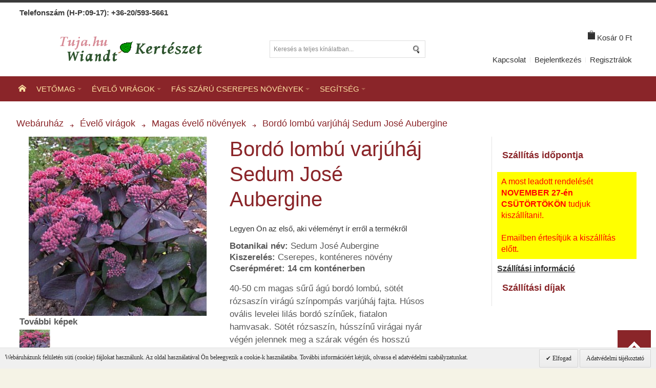

--- FILE ---
content_type: text/html; charset=UTF-8
request_url: https://www.tuja.hu/webaruhaz/bordo-lombu-varjuhaj.html
body_size: 22196
content:
<!DOCTYPE html>
<html xmlns="http://www.w3.org/1999/xhtml" xml:lang="hu" lang="hu">
<head>

<meta http-equiv="Content-Type" content="text/html; charset=utf-8" />
<meta name="google-site-verification" content="6OKWa77Ca3Da0gBVf9hpxAOOxGYMdm0RRnEAaDEyJAw" />

<title>Bordó lombú varjúháj - Sedum - Wiandt Kertészet</title>
<meta name="viewport" content="width=device-width, initial-scale=1, maximum-scale=1" />
<meta name="description" content="Bordó lombú varjúháj vásárlás Sedum José Aubergine. Sűrű ágú bordó lombú, sötét rózsaszín virágú színpompás varjúháj fajta." />
<meta name="keywords" content="bordó lombú varjúháj, sedum, évelő virágok, ősszel virágzó évelők" />
<meta name="robots" content="max-snippet:-1, max-image-preview:large, max-video-preview:-1" />
<link rel="icon" href="https://www.tuja.hu/webaruhaz/media/favicon/default/favicon.ico" type="image/x-icon" />
<link rel="shortcut icon" href="https://www.tuja.hu/webaruhaz/media/favicon/default/favicon.ico" type="image/x-icon" />
<link rel="apple-touch-icon" sizes="57x57" href="https://www.tuja.hu/apple-touch-icon-57x57.png" />
<link rel="apple-touch-icon" sizes="72x72" href="https://www.tuja.hu/apple-touch-icon-72x72.png" />
<link rel="apple-touch-icon" sizes="114x114" href="https://www.tuja.hu/apple-touch-icon-114x114.png" />
<link rel="apple-touch-icon" sizes="144x144" href="https://www.tuja.hu/apple-touch-icon-144x144.png" />


<meta property="og:type" content="product" /> <!--specify it custom for all page types -->
<meta property="og:image" content="https://www.tuja.hu/webaruhaz/media/catalog/product/cache/1/small_image/250x250/9df78eab33525d08d6e5fb8d27136e95/v/a/varjuhaj-jose-aubergine.jpg" />

<meta property="og:description" content="Bordó lombú varjúháj vásárlás Sedum José Aubergine. Sűrű ágú bordó lombú, sötét rózsaszín virágú színpompás varjúháj fajta."/>




<meta property="og:site_name" content="Kertészeti Webáruház">
<meta name="twitter:card" content="summary"/>
<meta name="twitter:title" content="Bordó lombú varjúháj - Sedum - Wiandt Kertészet"/>
<meta name="twitter:site" content="@tuja_hu"/>
<meta property="og:locale" content="hu_HU" />
<meta property="og:title" content="Bordó lombú varjúháj - Sedum - Wiandt Kertészet" />
<meta property="og:url" content="https://www.tuja.hu/webaruhaz/bordo-lombu-varjuhaj.html" />


<!--[if lt IE 7]>
<script type="text/javascript">
//<![CDATA[
    var BLANK_URL = 'https://www.tuja.hu/webaruhaz/js/blank.html';
    var BLANK_IMG = 'https://www.tuja.hu/webaruhaz/js/spacer.gif';
//]]>
</script>
<![endif]-->

<!-- Google tag (gtag.js) -->
<script async src="https://www.googletagmanager.com/gtag/js?id=G-Y9Y11CGWZH"></script>
<script>
  window.dataLayer = window.dataLayer || [];
  function gtag(){dataLayer.push(arguments);}
  gtag('js', new Date());

  gtag('config', 'G-Y9Y11CGWZH');
</script>

<link rel="stylesheet" type="text/css" href="https://www.tuja.hu/webaruhaz/media/css/4e46c16a08bfcb30b3fbf104113f53d6_1494561798-ssl.css" />
<link rel="stylesheet" type="text/css" href="https://www.tuja.hu/webaruhaz/media/css/cc9f63ef2a1c6115d38f5e40ffe13f27_1762002388-ssl.css" media="all" />
<link rel="stylesheet" type="text/css" href="https://www.tuja.hu/webaruhaz/media/css/53c6586d1e22c848c902f865f4bfeb41_1405330458-ssl.css" media="print" />
<script type="text/javascript" src="https://www.tuja.hu/webaruhaz/media/js/prototype/prototype-ssl_1_cp.js"></script>
<script type="text/javascript" src="https://www.tuja.hu/webaruhaz/media/js/lib/ccard-ssl_1_cp.js"></script>
<script type="text/javascript" src="https://www.tuja.hu/webaruhaz/media/js/prototype/validation-ssl_1_cp.js"></script>
<script type="text/javascript" src="https://www.tuja.hu/webaruhaz/media/js/scriptaculous/builder-ssl_1_cp.js"></script>
<script type="text/javascript" src="https://www.tuja.hu/webaruhaz/media/js/scriptaculous/effects-ssl_1_cp.js"></script>
<script type="text/javascript" src="https://www.tuja.hu/webaruhaz/media/js/scriptaculous/dragdrop-ssl_1_cp.js"></script>
<script type="text/javascript" src="https://www.tuja.hu/webaruhaz/media/js/scriptaculous/controls-ssl_1_cp.js"></script>
<script type="text/javascript" src="https://www.tuja.hu/webaruhaz/media/js/scriptaculous/slider-ssl_1_cp.js"></script>
<script type="text/javascript" src="https://www.tuja.hu/webaruhaz/media/js/varien/js-ssl_1_cp.js"></script>
<script type="text/javascript" src="https://www.tuja.hu/webaruhaz/media/js/varien/form-ssl_1_cp.js"></script>
<script type="text/javascript" src="https://www.tuja.hu/webaruhaz/media/js/mage/translate-ssl_1_cp.js"></script>
<script type="text/javascript" src="https://www.tuja.hu/webaruhaz/media/js/mage/cookies-ssl_1_cp.js"></script>
<script type="text/javascript" src="https://www.tuja.hu/webaruhaz/media/js/amasty/amscroll/amscroll-ssl_1_cp.js"></script>
<script type="text/javascript" src="https://www.tuja.hu/webaruhaz/media/js/et/currencymanager/et_currencymanager_round-ssl_1_cp.js"></script>
<script type="text/javascript" src="https://www.tuja.hu/webaruhaz/media/js/infortis/jquery/jquery-1.7.2.min-ssl_1_cp.js"></script>
<script type="text/javascript" src="https://www.tuja.hu/webaruhaz/media/js/infortis/jquery/jquery-noconflict-ssl_1_cp.js"></script>
<script type="text/javascript" src="https://www.tuja.hu/webaruhaz/media/js/infortis/jquery/plugins/jquery.owlcarousel.min-ssl_1_cp.js"></script>
<script type="text/javascript" src="https://www.tuja.hu/webaruhaz/media/js/infortis/jquery/plugins/jquery.easing.min-ssl_1_cp.js"></script>
<script type="text/javascript" src="https://www.tuja.hu/webaruhaz/media/js/infortis/jquery/plugins/jquery.accordion.min-ssl_1_cp.js"></script>
<script type="text/javascript" src="https://www.tuja.hu/webaruhaz/media/js/tm/easylightbox/lightbox/js/lightbox-ssl_1_cp.js"></script>
<script type="text/javascript" src="https://www.tuja.hu/webaruhaz/media/js/tm/easylightbox/easylightbox-ssl_1_cp.js"></script>
<script type="text/javascript" src="https://www.tuja.hu/webaruhaz/media/js/infortis/jquery/plugins/matchMedia-ssl_1_cp.js"></script>
<script type="text/javascript" src="https://www.tuja.hu/webaruhaz/media/js/infortis/jquery/plugins/matchMedia.addListener-ssl_1_cp.js"></script>
<script type="text/javascript" src="https://www.tuja.hu/webaruhaz/media/js/infortis/jquery/plugins/enquire-ssl_1_cp.js"></script>
<script type="text/javascript" src="https://www.tuja.hu/webaruhaz/media/js/infortis/jquery/plugins/jquery.tabs.min-ssl_1_cp.js"></script>
<script type="text/javascript" src="https://www.tuja.hu/webaruhaz/media/js/infortis/jquery/plugins/jquery.ba-throttle-debounce.min-ssl_1_cp.js"></script>
<script type="text/javascript" src="https://www.tuja.hu/webaruhaz/media/js/infortis/jquery/plugins/jquery.lazyload.min-ssl_1_cp.js"></script>
<script type="text/javascript" src="https://www.tuja.hu/webaruhaz/media/js/varien/product-ssl_1_cp.js"></script>
<script type="text/javascript" src="https://www.tuja.hu/webaruhaz/media/js/varien/product_options-ssl_1_cp.js"></script>
<script type="text/javascript" src="https://www.tuja.hu/webaruhaz/media/js/varien/configurable-ssl_1_cp.js"></script>
<script type="text/javascript" src="https://www.tuja.hu/webaruhaz/media/js/calendar/calendar-ssl_1_cp.js"></script>
<script type="text/javascript" src="https://www.tuja.hu/webaruhaz/media/js/calendar/calendar-setup-ssl_1_cp.js"></script>
<script type="text/javascript" src="https://www.tuja.hu/webaruhaz/media/js/infortis/jquery/plugins/jquery.cloudzoom.min-ssl_1_cp.js"></script>
<script type="text/javascript" src="https://www.tuja.hu/webaruhaz/media/js/infortis/jquery/plugins/jquery.colorbox.min-ssl_1_cp.js"></script>
<script type="text/javascript" src="https://www.tuja.hu/webaruhaz/media/js/skin/tujahu/js/jquery.gritter.min-ssl_1_cp.js"></script>
<script type="text/javascript" src="https://www.tuja.hu/webaruhaz/media/js/skin/default/js/msrp-ssl_1_cp.js"></script>
<link rel="canonical" href="https://www.tuja.hu/webaruhaz/bordo-lombu-varjuhaj.html" />
<!--[if IE]>
<link rel="stylesheet" type="text/css" href="https://www.tuja.hu/webaruhaz/media/css/3cab868f2cc2ca2596c5335952971ffe_1405330458-ssl.css" media="all" />
<![endif]-->
<!--[if lt IE 7]>
<script type="text/javascript" src="https://www.tuja.hu/webaruhaz/media/js/lib/ds-sleight-ssl_1_cp.js"></script>
<script type="text/javascript" src="https://www.tuja.hu/webaruhaz/media/js/skin/default/js/ie6-ssl_1_cp.js"></script>
<![endif]-->
<!--[if lte IE 7]>
<link rel="stylesheet" type="text/css" href="https://www.tuja.hu/webaruhaz/media/css/a4ce55574f1c6a66cf44fad032c78d94_1405330458-ssl.css" media="all" />
<![endif]-->
<!--[if lte IE 8]>
<link rel="stylesheet" type="text/css" href="https://www.tuja.hu/webaruhaz/media/css/370e2e9f46589d9effa3d92592d12df3_1405330458-ssl.css" media="all" />
<![endif]-->
<script type="text/javascript">
//<![CDATA[
var infortisTheme = {}; infortisTheme.responsive = true; infortisTheme.maxBreak = 1360;
//]]>
</script>
<script type="text/javascript">
//<![CDATA[
Mage.Cookies.path     = '/webaruhaz';
Mage.Cookies.domain   = '.www.tuja.hu';
//]]>
</script>

<script type="text/javascript">
//<![CDATA[
optionalZipCountries = [];
//]]>
</script>
            <!-- BEGIN GOOGLE ANALYTICS CODE -->
	<!-- Global site tag (gtag.js) - Google Analytics -->
		<script async src="https://www.googletagmanager.com/gtag/js?id=UA-1892324-2"></script>
		<script>
		//<![CDATA[
  			window.dataLayer = window.dataLayer || [];
  			function gtag(){dataLayer.push(arguments);}
  			gtag('js', new Date());

  			gtag('config', 'UA-1892324-2');
		//]]>
		</script>
        <!-- END GOOGLE ANALYTICS CODE -->
    <script type="text/javascript">
    etCurrencyManagerJsConfig ={"precision":0,"position":8,"display":2,"zerotext":"","excludecheckout":"0","cutzerodecimal":"0","cutzerodecimal_suffix":",-","min_decimal_count":"2"};
    try {
        extendProductConfigformatPrice();
    } catch (e) {

    }
</script><script defer async src="//www.google.com/recaptcha/api.js?onload=onloadCallback&amp;render=explicit"></script><script type="text/javascript">//<![CDATA[
        var Translator = new Translate({"Please select an option.":"V\u00e1lasszon az al\u00e1bbi lehet\u0151s\u00e9gekb\u0151l.","This is a required field.":"Ez egy k\u00f6telez\u0151 mez\u0151.","Please enter a valid number in this field.":"Val\u00f3s sz\u00e1mot adjon meg ebben a mez\u0151ben.","Please use letters only (a-z or A-Z) in this field.":"Haszn\u00e1ljon kiz\u00e1r\u00f3lag bet\u0171ket (a-z vagy A-Z) ebben a mez\u0151ben.","Please use only letters (a-z), numbers (0-9) or underscore(_) in this field, first character should be a letter.":"Haszn\u00e1ljon bet\u0171ket (a-z), sz\u00e1mokat (0-9) \u00e9s alulvon\u00e1st(_) ebben a mez\u0151ben, az els\u0151 karakternek bet\u0171nek kell lennie.","Please enter a valid phone number. For example (123) 456-7890 or 123-456-7890.":"Val\u00f3s telefonsz\u00e1mot adjon meg. P\u00e9ld\u00e1ul: (1) 456-7890 vagy 23-456-789.","Please enter a valid date.":"Val\u00f3s d\u00e1tumot adjon meg.","Please enter a valid email address. For example johndoe@domain.com.":"Val\u00f3s e-mail c\u00edmet adjon meg.","Please make sure your passwords match.":"Ellen\u0151rizze hogy egyezik-e a megadott jelsz\u00f3.","Please enter a valid URL. For example http:\/\/www.example.com or www.example.com":"Val\u00f3s URL-t adjon meg. P\u00e9ld\u00e1ul  http:\/\/www.example.com vagy www.example.com","Please enter a valid social security number. For example 123-45-6789.":"Val\u00f3s tb sz\u00e1mot adjon meg: 123-45-6789.","Please enter a valid zip code. For example 90602 or 90602-1234.":"Val\u00f3s ir\u00e1ny\u00edt\u00f3sz\u00e1mot adjon meg.","Please enter a valid zip code.":"Val\u00f3s ir\u00e1ny\u00edt\u00f3sz\u00e1mot adjon meg.","Please use this date format: dd\/mm\/yyyy. For example 17\/03\/2006 for the 17th of March, 2006.":"K\u00e9rj\u00fck ezt a d\u00e1tum form\u00e1tumot haszn\u00e1lja: nn\/hh\/\u00e9\u00e9\u00e9\u00e9. P\u00e9ld\u00e1ul: 17\/03\/2006 ","Please enter a valid $ amount. For example $100.00.":"Val\u00f3s \u00f6sszeget adjon meg. P\u00e9ld\u00e1ul 100.00 Ft.","Please select one of the above options.":"V\u00e1lasszon a fenti lehet\u0151s\u00e9gekb\u0151l.","Please select one of the options.":"V\u00e1lasszon az al\u00e1bbi lehet\u0151s\u00e9gekb\u0151l.","Please select State\/Province.":"V\u00e1lassza ki a megy\u00e9t.","Please enter a number greater than 0 in this field.":"K\u00e9rj\u00fck 0-n\u00e1l nagyobb sz\u00e1mot adjon meg.","Please enter a valid credit card number.":"Val\u00f3s kredit k\u00e1rtya sz\u00e1mot adjon meg.","Please wait, loading...":"K\u00e9rj\u00fck v\u00e1rjon, bet\u00f6lt\u00e9s...","Complete":"Teljes\u00edtett","Add Products":"Term\u00e9kek hozz\u00e1ad\u00e1sa","Please choose to register or to checkout as a guest":"K\u00e9rj\u00fck v\u00e1lassza a regisztr\u00e1ci\u00f3t, vagy a vend\u00e9gk\u00e9nt v\u00e1s\u00e1rl\u00e1st","Please specify shipping method.":"K\u00e9rem v\u00e1lasszon sz\u00e1ll\u00edt\u00e1si m\u00f3dot.","Please specify payment method.":"K\u00e9rem v\u00e1lasszon fizet\u00e9si m\u00f3dot."});
        //]]></script>

<script type="text/javascript">
//<![CDATA[
	jQuery(function() {
    jQuery("img.lazy").lazyload();
});
//]]>
</script>


<script type='application/ld+json'>{"@context":"https://schema.org","@type":"BreadcrumbList","itemListElement":[{"@type":"ListItem","position":1,"item":{"@id":"https://www.tuja.hu/webaruhaz/","name":"Webáruház"}},{"@type":"ListItem","position":2,"item":{"@id":"https://www.tuja.hu/webaruhaz/kerti-viragok-evelok.html","name":"Évelő virágok"}},{"@type":"ListItem","position":3,"item":{"@id":"https://www.tuja.hu/webaruhaz/kerti-viragok-evelok/magas-evelo-viragok.html","name":"Magas évelő növények"}},{"@type":"ListItem","position":4,"item":{"@id":"https://www.tuja.hu/webaruhaz/bordo-lombu-varjuhaj.html","name":"Bordó lombú varjúháj Sedum José Aubergine"}}]}</script>

<script type="application/ld+json">
{
   "@context": "http://schema.org/",
   "@type": "Product",
   "name": "Bordó lombú varjúháj Sedum José Aubergine",
   "image": "https://www.tuja.hu/webaruhaz/media/catalog/product/cache/1/small_image/250x250/9df78eab33525d08d6e5fb8d27136e95/v/a/varjuhaj-jose-aubergine.jpg",
   "description": "&lt;p&gt;40-50 cm magas sűrű ágú bordó lombú, sötét rózsaszín virágú színpompás varjúháj fajta. Húsos ovális levelei lilás bordó színűek, fiatalon hamvasak. Sötét rózsaszín, hússzínű virágai nyár végén jelennek meg a szárak végén és hosszú ideig díszítenek. Az European Plantarium Show ezüstérmét nyerte el.&lt;/p&gt;",
      "offers": [
     {
     "@type": "Offer",
     "priceCurrency": "HUF",
     "price": "1680",
     "sku" : "évelő 321",
     "itemCondition": "http://schema.org/NewCondition",
     "availability": "https://schema.org/OutOfStock",
     "seller": {
       "@type": "Organization",
       "name": "Wiandt Díszfaiskola Bt.",
"@id": "https://www.tuja.hu/",
"url": "https://www.tuja.hu/webaruhaz/",
"sameAs": [
"https://www.facebook.com/tuja.hu",
"https://twitter.com/tuja_hu",
"https://plus.google.com/+Tujahu/"
]
     }
     }
   ]
}
</script>

</head>
<body class=" catalog-product-view catalog-product-view product-bordo-lombu-varjuhaj ">

    <div id="root-wrapper">
<div class="wrapper">
        <noscript>
        <div class="global-site-notice noscript">
            <div class="notice-inner">
                <p>
                    <strong>JavaScript seems to be disabled in your browser.</strong><br />
                    You must have JavaScript enabled in your browser to utilize the functionality of this website.                </p>
            </div>
        </div>
    </noscript>
    <div class="page">
        <div class="header-container" id="top">
<div class="header-container2">
<div class="header-container3">

    <div class="header-top-container">
        <div class="header-top header container clearer show-bg">
            <div class="grid-full">
				                                                <div class="item item-left hide-below-960">
                    <p class="welcome-msg"><strong>Telefonszám (H-P:09-17): +36-20/593-5661</strong> </p>
                </div>
                
                                                                
            </div> <!-- end: grid-full -->
                    </div> <!-- end: header-top -->
    </div> <!-- end: header-top-container -->

    <div class="header-primary-container">
        <div class="header-primary header container show-bg">
            <div class="grid-full">

                <div class="header-main v-grid-container">
<p id="back-top"><a title="back to top" href="#top" class="ic ic-up" id="scroll-to-top">Vissza az oldal tetejére</a></p>
                    <div class="logo-wrapper v-grid grid12-4">
                                            <a href="https://www.tuja.hu/webaruhaz/" title="Kertészeti Webáruház" class="logo"><strong>Kertészeti Webáruház</strong><img src="https://www.tuja.hu/webaruhaz/skin/frontend/base/default/kerteszet-logo-kert.png" alt="Kertészeti Webáruház" /></a>
                                        </div>

                                        <div class="search-wrapper-centered clearer v-grid grid12-4  search-wrapper search-wrapper-mobile">
                        <form id="search_mini_form" action="https://www.tuja.hu/webaruhaz/catalogsearch/result/" method="get">
    <div class="form-search">
        <label for="search">Search:</label>
        <input id="search" type="text" name="q" value="" class="input-text" maxlength="30" />
        <button type="submit" title="Keresés" class="button"><span><span>Keresés</span></span></button>
        <div id="search_autocomplete" class="search-autocomplete"></div>
        <script type="text/javascript">
        //<![CDATA[
            var searchForm = new Varien.searchForm('search_mini_form', 'search', 'Keresés a teljes kínálatban...');
            searchForm.initAutocomplete('https://www.tuja.hu/webaruhaz/catalogsearch/ajax/suggest/', 'search_autocomplete');
        //]]>
        </script>
    </div>
</form>
						<div>
<p style="text-align: center; color: #c51923;"></p>
</div>

 
                    </div>
                    
                    <div class="user-menu clearer v-grid grid12-4">

                        
                        <div id="mini-cart">
<!--cart_sidebar_start-->
                        <!--header_cart_start-->

        <div class="block-title clearer">
    
    	<div class="heading" title="Kosár tartalmának megtekintése">Kosár</div>
        
        <a class="summary" href="https://www.tuja.hu/webaruhaz/checkout/cart/" title="Kosár tartalmának megtekintése" rel="nofollow">
			
			            	<p class="empty" title="Az Ön kosara üres.">Kosár <span class="price">0 Ft</span></p>
                    
        </a> <!-- end: summary -->
        
		
    </div> <!-- end: block-title -->
    
    

                
            	<div class="block-content block">
        	<div class="block-content-inner">
                <p class="empty">Az Ön bevásárlókosara üres.</p>
                    
            </div> <!-- end: block-content-inner -->
		</div> <!-- end: block-content -->
        
<!--header_cart_end-->
						<!--cart_sidebar_end-->
						</div>

                        <div class="line-break-after"></div>
                                                
                        
                        
                        
                                                
                        
                        <div class="top-links links-wrapper-separators-left">

                            <ul class="links">
                        <li class="first" ><a href="https://www.tuja.hu/webaruhaz/contacts/" title="Kapcsolat" >Kapcsolat</a></li>
                                <li ><a href="https://www.tuja.hu/webaruhaz/customer/account/login/" title="Bejelentkezés" >Bejelentkezés</a></li>
                                <li class=" last" ><a href="https://www.tuja.hu/webaruhaz/customer/account/create/" title="Regisztrálok" >Regisztrálok</a></li>
            </ul>
                        </div> <!-- end: top-links -->

                        
                        
                    </div> <!-- end: user-menu -->
                    
                </div> <!-- end: v-grid-container -->

            </div> <!-- end: grid-full -->
        </div> <!-- end: header-primary -->
    </div> <!-- end: header-primary-container -->
	
	<div id="header-nav" class="nav-container sticky-container skip-content">
		<div class="nav container clearer stretched show-bg has-outline">
			<div class="inner-container">
				
	


	
	
		<div class="mobnav-trigger-wrapper">
			<a class="mobnav-trigger" href="#">
				<span class="trigger-icon"><span class="line"></span><span class="line"></span><span class="line"></span></span>
				<span>Menü</span>
			</a>
		</div>

	


	
	<ul id="nav" class="nav-regular opt-fx-fade-inout opt-sb2">
	
							<li class="nav-item nav-item--home level0 level-top">
				<a class="level-top" href="https://www.tuja.hu/webaruhaz/"><span class="ic ic-home"></span></a>
			</li>
				
							<li class="nav-item level0 nav-1 level-top first nav-item--parent mega nav-item--only-subcategories parent"><a href="https://www.tuja.hu/webaruhaz/vetomag-vasarlas.html" class="level-top"><span>Vetőmag</span><span class="caret">&nbsp;</span></a><span class="opener"></span><div class="nav-panel--dropdown nav-panel" style="width:700px;"><div class="nav-panel-inner"><div class="nav-block--center grid12-12"><ul class="level0 nav-submenu nav-submenu--mega dd-itemgrid dd-itemgrid-2col"><li class="nav-item level1 nav-1-1 first"><a href="https://www.tuja.hu/webaruhaz/vetomag-vasarlas/viragmag.html"><span>Virágmag Virág vetőmag</span></a></li><li class="nav-item level1 nav-1-2"><a href="https://www.tuja.hu/webaruhaz/vetomag-vasarlas/zoldseg-mag.html"><span>Zöldség vetőmag</span></a></li><li class="nav-item level1 nav-1-3"><a href="https://www.tuja.hu/webaruhaz/vetomag-vasarlas/fuszer-mag.html"><span>Fűszernövény magok</span></a></li><li class="nav-item level1 nav-1-4"><a href="https://www.tuja.hu/webaruhaz/vetomag-vasarlas/kertdoktor-sorozat-biologiai-novenyvedelem.html"><span>Kertdoktor vetőmagok</span></a></li><li class="nav-item level1 nav-1-5 last"><a href="https://www.tuja.hu/webaruhaz/vetomag-vasarlas/pazsitfu-fu-keverek.html"><span>Pázsitfű fű keverékek</span></a></li></ul></div></div></div></li><li class="nav-item level0 nav-2 level-top nav-item--parent mega nav-item--only-subcategories parent"><a href="https://www.tuja.hu/webaruhaz/kerti-viragok-evelok.html" class="level-top"><span>Évelő virágok</span><span class="caret">&nbsp;</span></a><span class="opener"></span><div class="nav-panel--dropdown nav-panel" style="width:760px;"><div class="nav-panel-inner"><div class="nav-block--center grid12-12"><ul class="level0 nav-submenu nav-submenu--mega dd-itemgrid dd-itemgrid-2col"><li class="nav-item level1 nav-2-1 first"><a href="https://www.tuja.hu/webaruhaz/kerti-viragok-evelok/sziklakerti-evelok.html"><span>Sziklakerti évelők</span></a></li><li class="nav-item level1 nav-2-2"><a href="https://www.tuja.hu/webaruhaz/kerti-viragok-evelok/talajtakaro-evelok.html"><span>Talajtakaró évelők</span></a></li><li class="nav-item level1 nav-2-3"><a href="https://www.tuja.hu/webaruhaz/kerti-viragok-evelok/magas-evelo-viragok.html"><span>Magas évelő növények</span></a></li><li class="nav-item level1 nav-2-4"><a href="https://www.tuja.hu/webaruhaz/kerti-viragok-evelok/diszfuvek.html"><span>Díszfüvek</span></a></li><li class="nav-item level1 nav-2-5"><a href="https://www.tuja.hu/webaruhaz/kerti-viragok-evelok/fuszer-novenyek.html"><span>Fűszernövények gyógynövények</span></a></li><li class="nav-item level1 nav-2-6"><a href="https://www.tuja.hu/webaruhaz/kerti-viragok-evelok/liliom.html"><span>Liliomok</span></a></li><li class="nav-item level1 nav-2-7 last"><a href="https://www.tuja.hu/webaruhaz/kerti-viragok-evelok/pafranyok.html"><span>Páfrányok</span></a></li></ul></div></div></div></li><li class="nav-item level0 nav-3 level-top nav-item--parent mega nav-item--only-subcategories parent"><a href="https://www.tuja.hu/webaruhaz/cserjek.html" class="level-top"><span>Fás szárú cserepes növények</span><span class="caret">&nbsp;</span></a><span class="opener"></span><div class="nav-panel--dropdown nav-panel" style="width:760px;"><div class="nav-panel-inner"><div class="nav-block--center grid12-12"><ul class="level0 nav-submenu nav-submenu--mega dd-itemgrid dd-itemgrid-2col"><li class="nav-item level1 nav-3-1 first"><a href="https://www.tuja.hu/webaruhaz/cserjek/cserjek-bokrok.html"><span>Virágos cserjék</span></a></li><li class="nav-item level1 nav-3-2"><a href="https://www.tuja.hu/webaruhaz/cserjek/sovenyek-sovenynovenyek.html"><span>Sövények</span></a></li><li class="nav-item level1 nav-3-3 classic"><a href="https://www.tuja.hu/webaruhaz/cserjek/vadrozsa-fajtak.html"><span>Vadrózsa fajták</span></a></li><li class="nav-item level1 nav-3-4 classic"><a href="https://www.tuja.hu/webaruhaz/cserjek/kerti-tavi-novenyek.html"><span>Tavi és Mocsári növények</span></a></li><li class="nav-item level1 nav-3-5"><a href="https://www.tuja.hu/webaruhaz/cserjek/diszfak.html"><span>Díszfák Facsemeték</span></a></li><li class="nav-item level1 nav-3-6"><a href="https://www.tuja.hu/webaruhaz/cserjek/fak.html"><span>Fenyők facsemeték</span></a></li><li class="nav-item level1 nav-3-7"><a href="https://www.tuja.hu/webaruhaz/cserjek/bambusz-fajtak.html"><span>Bambuszok</span></a></li><li class="nav-item level1 nav-3-8"><a href="https://www.tuja.hu/webaruhaz/cserjek/mogyoro.html"><span>Mogyoró fajták</span></a></li><li class="nav-item level1 nav-3-9 last"><a href="https://www.tuja.hu/webaruhaz/cserjek/vadgyumolcs.html"><span>Erdei gyümölcsök</span></a></li></ul></div></div></div></li><li class="nav-item level0 nav-4 level-top last nav-item--parent mega nav-item--only-subcategories parent"><a href="https://www.tuja.hu/webaruhaz/segitseg.html" class="level-top"><span>Segítség</span><span class="caret">&nbsp;</span></a><span class="opener"></span><div class="nav-panel--dropdown nav-panel" style="width:420px;"><div class="nav-panel-inner"><div class="nav-block--center grid12-12"><ul class="level0 nav-submenu nav-submenu--mega dd-itemgrid dd-itemgrid-1col"><li class="nav-item level1 nav-4-1 first classic"><a href="https://www.tuja.hu/webaruhaz/uzletszabalyzat"><span>Üzletszabályzat</span></a></li><li class="nav-item level1 nav-4-2 last"><a href="https://www.tuja.hu/webaruhaz/kerdesek-es-valaszok"><span>Kérdések és válaszok</span></a></li></ul></div></div></div></li>			
						
						
	</ul>



	
	<script type="text/javascript">
	//<![CDATA[



		var MegaMenu = {

			mobileMenuThreshold: 940			, bar: jQuery('#nav')
			, panels: null
			, mobnavTriggerWrapper: null
			, itemSelector: 'li'
			, panelSelector: '.nav-panel'
			, openerSelector: '.opener'
			, isTouchDevice: ('ontouchstart' in window) || (navigator.msMaxTouchPoints > 0)
			, ddDelayIn: 100
			, ddDelayOut: 200
			, ddAnimationDurationIn: 100
			, ddAnimationDurationOut: 300

			, init : function()
			{
				MegaMenu.panels = MegaMenu.bar.find(MegaMenu.panelSelector);
				MegaMenu.mobnavTriggerWrapper = jQuery('.mobnav-trigger-wrapper');
			}

			, initDualMode : function()
			{
				MegaMenu.init();
				MegaMenu.bar.accordion(MegaMenu.panelSelector, MegaMenu.openerSelector, MegaMenu.itemSelector);
				if (jQuery(window).width() >= MegaMenu.mobileMenuThreshold)
				{
					MegaMenu.cleanUpAfterMobileMenu(); //Required for IE8
				}

				enquire
					.register('screen and (max-width: ' + (MegaMenu.mobileMenuThreshold - 1) + 'px)', {
						match: MegaMenu.activateMobileMenu,
						unmatch: MegaMenu.cleanUpAfterMobileMenu
					})
					.register('screen and (min-width: ' + MegaMenu.mobileMenuThreshold + 'px)', {
						deferSetup: true,
						setup: MegaMenu.cleanUpAfterMobileMenu,
						match: MegaMenu.activateRegularMenu,
						unmatch: MegaMenu.prepareMobileMenu
					});
			}

			, initMobileMode : function()
			{
				MegaMenu.init();
				MegaMenu.bar.accordion(MegaMenu.panelSelector, MegaMenu.openerSelector, MegaMenu.itemSelector);
				MegaMenu.activateMobileMenu();
			}

			, activateMobileMenu : function()
			{
				MegaMenu.mobnavTriggerWrapper.show();
				MegaMenu.bar.addClass('nav-mobile acco').removeClass('nav-regular');
			}

			, activateRegularMenu : function() //Default state
			{
				MegaMenu.bar.addClass('nav-regular').removeClass('nav-mobile acco');
				MegaMenu.mobnavTriggerWrapper.hide();
			}

			, cleanUpAfterMobileMenu : function()
			{
								MegaMenu.panels.css('display', '');
			}

			, prepareMobileMenu : function()
			{
								MegaMenu.panels.hide();

								MegaMenu.bar.find('.item-active').each( function() {
					jQuery(this).children('.nav-panel').show();
				});
			}

		}; //end: MegaMenu



		
					MegaMenu.initDualMode();
		
		//Toggle mobile menu
		jQuery('a.mobnav-trigger').on('click', function(e) {
			e.preventDefault();
			if (jQuery(this).hasClass('active'))
			{
				MegaMenu.bar.removeClass('show');
				jQuery(this).removeClass('active');
			}
			else
			{
				MegaMenu.bar.addClass('show');
				jQuery(this).addClass('active');					
			}
		});

	


		
		jQuery(function($) {

			var menubar = MegaMenu.bar;

						menubar.on('click', '.no-click', function(e) {
				e.preventDefault();
			});

						menubar.on('mouseenter', 'li.parent.level0', function() {
				
				if (false === menubar.hasClass('nav-mobile'))
				{
					var item = $(this);
					var dd = item.children('.nav-panel');

					var itemPos = item.position();
					var ddPos = { left: itemPos.left, top: itemPos.top + item.height() };
					if (dd.hasClass('full-width')) { ddPos.left = 0; }

															dd.removeClass('tmp-full-width');

									var ddConOffset = 0;
					var outermostCon = menubar;
				
					var outermostContainerWidth = outermostCon.width();
					var ddOffset = ddConOffset + ddPos.left;
					var ddWidth = dd.outerWidth();

										if ((ddOffset + ddWidth) > outermostContainerWidth)
					{
												var diff = (ddOffset + ddWidth) - outermostContainerWidth;
						var ddPosLeft_NEW = ddPos.left - diff;

												var ddOffset_NEW = ddOffset - diff;

												if (ddOffset_NEW < 0)
						{
														dd.addClass('tmp-full-width');
							ddPos.left = 0;
						}
						else
						{
														ddPos.left = ddPosLeft_NEW;
						}
					}
					
					dd
						.css({
							'left' : ddPos.left + 'px',
							'top'  : ddPos.top + 'px'
						})
						.stop(true, true).delay(MegaMenu.ddDelayIn).fadeIn(MegaMenu.ddAnimationDurationIn, "easeOutCubic");
				}

			}).on('mouseleave', 'li.parent.level0', function() {
				
				if (false === menubar.hasClass('nav-mobile'))
				{
					$(this).children(".nav-panel")
					.stop(true, true).delay(MegaMenu.ddDelayOut).fadeOut(MegaMenu.ddAnimationDurationOut, "easeInCubic");
				}

			}); //end: menu top-level dropdowns

		}); //end: on document ready

		jQuery(window).on("load", function() {

			var menubar = MegaMenu.bar;

			if (MegaMenu.isTouchDevice)
			{
				menubar.on('click', 'a', function(e) {

					link = jQuery(this);
					if (!menubar.hasClass('nav-mobile') && link.parent().hasClass('nav-item--parent'))
					{
						if (!link.hasClass('ready'))
						{
							e.preventDefault();
							menubar.find('.ready').removeClass('ready');
							link.parents('li').children('a').addClass('ready');
						}
					}

				}); //end: on click
			} //end: if isTouchDevice

		}); //end: on load

	


	//]]>
	</script>

			</div> <!-- end: inner-container -->
		</div> <!-- end: nav -->
	</div> <!-- end: nav-container -->

</div> <!-- end: header-container3 -->
</div> <!-- end: header-container2 -->
</div> <!-- end: header-container -->



<script type="text/javascript">
//<![CDATA[

		


		
		jQuery(function($) {

			var StickyHeader = {

				stickyThreshold : 940 
				, isSticky : false
				, isSuspended : false
				, headerContainer : $('.header-container')
				, stickyContainer : $('.sticky-container')	//.nav-container
				, stickyContainerOffsetTop : 55

				, init : function()
				{
					StickyHeader.stickyContainerOffsetTop = 
						StickyHeader.stickyContainer.offset().top + StickyHeader.stickyContainer.outerHeight();

					StickyHeader.applySticky();
					StickyHeader.hookToScroll();

					if (StickyHeader.stickyThreshold > 0)
					{
						enquire.register('(max-width: ' + (StickyHeader.stickyThreshold - 1) + 'px)', {
							match: StickyHeader.suspendSticky,
							unmatch: StickyHeader.unsuspendSticky
						});
					}
				}

				, applySticky : function()
				{
					if (StickyHeader.isSuspended) return;

					var viewportOffsetTop = $(window).scrollTop();
					if (viewportOffsetTop > StickyHeader.stickyContainerOffsetTop)
					{
						if (!StickyHeader.isSticky)
						{
							StickyHeader.activateSticky();
						}
					}
					else
					{
						if (StickyHeader.isSticky)
						{
							StickyHeader.deactivateSticky();
						}
					}
				}

				, activateSticky : function()
				{
					var height = StickyHeader.stickyContainer.outerHeight();
					StickyHeader.headerContainer.css('padding-bottom', height); //Fill in the space of the removed container
					//$('.page').css('padding-top', height); //Fill in the space of the removed container

					StickyHeader.headerContainer.addClass('sticky-header');
					StickyHeader.stickyContainer.css('margin-top', '-' + height + 'px').animate({'margin-top': '0'}, 200, 'easeOutCubic');
					//StickyHeader.stickyContainer.css('opacity', '0').animate({'opacity': '1'}, 300, 'easeOutCubic');
					StickyHeader.isSticky = true;
				}

				, deactivateSticky : function()
				{
					StickyHeader.headerContainer.css('padding-bottom', '');
					//$('.page').css('padding-top', '');

					StickyHeader.headerContainer.removeClass('sticky-header');
					StickyHeader.isSticky = false;
				}

				, suspendSticky : function()
				{
					StickyHeader.isSuspended = true;
					StickyHeader.deactivateSticky();
				}

				, unsuspendSticky : function()
				{
					StickyHeader.isSuspended = false;
					StickyHeader.applySticky();
				}

				, hookToScroll : function()
				{
					$(window).on("scroll", StickyHeader.applySticky);
				}

				, hookToScrollDeferred : function()
				{
					var windowScrollTimeout;
					$(window).on("scroll", function() {
						clearTimeout(windowScrollTimeout);
						windowScrollTimeout = setTimeout(function() {
							StickyHeader.applySticky();
						}, 50);
					});
				}

			}; //end: StickyHeader

			StickyHeader.init();

		}); //end: on document ready

	
//]]>
</script>        <div class="main-container col1-layout">
            <div class="main-before-top-container"></div>
            <div class="main container">
                <nav class="breadcrumbs">
    <ol>
	
                    <li class="home">
			                            <a title="Webáruház" href="https://www.tuja.hu/webaruhaz/"><span>Webáruház</span></a>
                                        <span class="sep"></span>
            			            </li>
                    <li class="category5">
			                            <a title="Évelő virágok" href="https://www.tuja.hu/webaruhaz/kerti-viragok-evelok.html"><span>Évelő virágok</span></a>
                                        <span class="sep"></span>
            						            </li>
                    <li class="category16">
			                            <a title="Magas évelő növények" href="https://www.tuja.hu/webaruhaz/kerti-viragok-evelok/magas-evelo-viragok.html"><span>Magas évelő növények</span></a>
                                        <span class="sep"></span>
            						            </li>
                    <li class="current">
			            		<span>Bordó lombú varjúháj Sedum José Aubergine</span>
                        						            </li>
            </ol>
</nav>

<div style="clear: both;"></div>

                <div class="preface grid-full in-col1"></div>
                <div class="col-main grid-full in-col1">
                                        <script type="text/javascript">
    var optionsPrice = new Product.OptionsPrice([]);
    jQuery(document).ready(function(){
        jQuery('#termek_box_elso').on('click',function(e) {
            e.preventDefault();
            jQuery.gritter.add({
                // (string | mandatory) the heading of the notification
                title: '<p>Mikor érkezik a csomagom?</p>',
                // (string | mandatory) the text inside the notification
                text: '<p><span style=\"font-size: medium;\"><span style=\"font-family: georgia, palatino;\">Tavasszal a szabadgyökerű növények szállítását március elejétől kezdjük meg, ha az időjárás lehetővé teszi az ültetést.</span></span></p><br /><p><span style=\"font-family: georgia, palatino; font-size: medium; color: #ff0000;\">A szállítás előtt 3-5 nappal emailben értesítjük a megrendelőt a csomag érkezésének napjáról!</span> <br /><span style=\"font-family: georgia, palatino; font-size: medium;\">Konkrét napot mindaddig nem tudunk mondani, amíg a szállítási értesítést el nem küldjük a megrendelőnek!</span></p><br /><p><span style=\"font-family: georgia, palatino; font-size: medium;\">link: <a title=\"Szabadgyökerű növények ültetése\" href=\"https://www.tuja.hu/webaruhaz/szabadgyokeru-novenyek-ultetese\">Szabadgyökerű növények ültetése</a></span></p><br /><p><em><span style=\"font-family: georgia, palatino; font-size: medium;\">Csomagokat csak ültetési időben szállítunk!</span></em></p>',
                sticky: true, 
                class_name: 'tuja-gritter gritter-light',
                before_open: function(){
                    var width = jQuery(window).width();
                    var height = jQuery(window).height();
                    var leftPos = (width-450) > 0 ? (width-450)/2 : 0;
                    var topPos = (height-600) > 0 ? (height-600)/2 : 0;
                    jQuery("#gritter-notice-wrapper").css('left',leftPos);
                    jQuery("#gritter-notice-wrapper").css('top',topPos);
                }

            });
        });
        jQuery('#termek_box_masodik').on('click',function(e) {
            e.preventDefault();
            jQuery.gritter.add({
                // (string | mandatory) the heading of the notification
                title: '<p><strong><span style=\"font-size: medium;\">Gyümölcsfák – Méret, csomagolás</span></strong></p>',
                // (string | mandatory) the text inside the notification
                text: '<div style=\"background-color: #ffff00; padding: 8px; margin-bottom: 8px; margin-top: 8px;\"><br /><p></p><br /><p></p><br /><p><strong><span style=\"font-family: arial, helvetica, sans-serif; font-size: medium;\">A gyümölcsfákat 170 cm hosszú kartondobozba csomagolva szállítjuk!</span></strong></p><br /><p><span style=\"font-size: medium;\">Ha bármelyik fa magasabb 170 cm-nél, akkor azt vissza kell vágnunk maximum 170 cm méretre, hogy beférjen a dobozba!</span></p><br /><p><strong><span style=\"font-size: medium;\">Gyökértől a csúcsig maximum 170 cm magas fákra számíthat</span>.</strong></p><br /><p></p><p></p><p></p><br /></div>',
                sticky: true, 
                class_name: 'tuja-gritter gritter-light',
                before_open: function(){
                    var width = jQuery(window).width();
                    var height = jQuery(window).height();
                    var leftPos = (width-450) > 0 ? (width-450)/2 : 0;
                    var topPos = (height-600) > 0 ? (height-600)/2 : 0;
                    jQuery("#gritter-notice-wrapper").css('left',leftPos);
                    jQuery("#gritter-notice-wrapper").css('top',topPos);
                }
                
            });
        });
        jQuery('#termek_box_harmadik').on('click',function(e) {
            e.preventDefault();
            jQuery.gritter.add({
                // (string | mandatory) the heading of the notification
                title: '<p>Szállítási információ</p>',
                // (string | mandatory) the text inside the notification
                text: '<div style=\"background-color: #ffff00; padding: 8px; margin-bottom: 8px; margin-top: 8px;\"><br /><p><span style=\"font-family: georgia, palatino; font-size: medium;\">Csomagszállítást csak Magyarország területén belül.<br />A csomagokat a GLS futárszolgálat munkatársai szállítják ki munkanapokon 8 - 17 óra között.</span></p><br /><p><span style=\"font-family: georgia, palatino; font-size: medium;\"></span><span style=\"font-family: arial, helvetica, sans-serif; font-size: small;\">A futárszolgálat munkatársai konkrét időpontot nem egyeztetnek a címzettel.</span><br /><span style=\"font-family: arial, helvetica, sans-serif; font-size: small;\">A futár hívhatja telefonon, de nem kérhető, hogy érkezés előtt telefonáljon, vagy időpontot egyeztessen a Vásárlóval.</span></p><br /><p><span style=\"font-family: georgia, palatino; font-size: medium;\">Olyan címet adjon meg, ahol Ön, vagy munkatársa, ismerőse, szomszédja nap közben elérhető!</span></p><br /><p><span style=\"font-size: medium;\">Célszerű munkahelyi címet regisztrálni szállítási címként, hiszen így a kollégája is átveheti a csomagot, ha Ön pont akkor nem elérhető.</span></p><br /><p></p><br /><p><span style=\"font-family: georgia, palatino; font-size: medium;\">Postai szállítás kérése</span></p><p><span style=\"font-family: georgia, palatino; font-size: medium;\">Ha postai szállítást kérne, akkor kérjük vegye fel a kapcsolatot Ügyfélszolgálatunkkal. - Postai szállítás információk ASZF oldalunkon olvashatók.</span></p><br /></div>',
                sticky: true, 
                class_name: 'tuja-gritter gritter-light',
                before_open: function(){
                    var width = jQuery(window).width();
                    var height = jQuery(window).height();
                    var leftPos = (width-450) > 0 ? (width-450)/2 : 0;
                    var topPos = (height-600) > 0 ? (height-600)/2 : 0;
                    jQuery("#gritter-notice-wrapper").css('left',leftPos);
                    jQuery("#gritter-notice-wrapper").css('top',topPos);
                }
                
            });
        });
    });  
</script>
<div id="messages_product_view"></div>


<div class="product-view nested-container">
    <div>

    <form action="https://www.tuja.hu/webaruhaz/checkout/cart/add/uenc/aHR0cHM6Ly93d3cudHVqYS5odS93ZWJhcnVoYXovYm9yZG8tbG9tYnUtdmFyanVoYWouaHRtbA,,/product/860/form_key/aUVO0Xojt3HTPqNH/" method="post" id="product_addtocart_form">
    
        <div class="no-display">
            <input type="hidden" name="product" value="860" />
            <input type="hidden" name="related_product" id="related-products-field" value="" />
        </div>

		
        <div class="product-img-box grid12-4">
            
    
    <a href="https://www.tuja.hu/webaruhaz/media/catalog/product/cache/1/image/600x600/17f82f742ffe127f42dca9de82fb58b1/v/a/varjuhaj-jose-aubergine.jpg"
        data-lightbox="rotation"
        title="Bordó lombú varjúháj - Sedum José Aubergine"
        onclick="return false;"
        class="main-image"
    ><img src="https://www.tuja.hu/webaruhaz/media/catalog/product/cache/1/image/350x350/17f82f742ffe127f42dca9de82fb58b1/v/a/varjuhaj-jose-aubergine.jpg" alt="Bordó lombú varjúháj - Sedum José Aubergine"
    /></a>

    <div class="more-views">
        <h4>További képek</h4>
        <ul class="product-image-thumbs">
                                <li>
                <a href="https://www.tuja.hu/webaruhaz/media/catalog/product/cache/1/image/600x600/17f82f742ffe127f42dca9de82fb58b1/v/a/varjuhaj-jose-aubergine.jpg"
                    data-lightbox="rotation"
                    title="Bordó lombú varjúháj - Sedum José Aubergine"
                    onclick="return false;"
                ><img src="https://www.tuja.hu/webaruhaz/media/catalog/product/cache/1/thumbnail/60x60/9df78eab33525d08d6e5fb8d27136e95/v/a/varjuhaj-jose-aubergine.jpg"
                    alt="Bordó lombú varjúháj - Sedum José Aubergine"
                /></a>
            </li>
                </ul>
    </div>

                    </div>
        <div class="product-shop grid12-4">

            <div class="product-name">
                <h1>Bordó lombú varjúháj Sedum José Aubergine</h1>
            </div>
	     
                <p class="no-rating"><a id="goto-reviews-form" href="#review-form">Legyen Ön az első, aki véleményt ír erről a termékről</a></p>

                            <div class="fenti-tulajdonsagok">
                    <strong>Botanikai név: </strong>Sedum José Aubergine                </div>
            			
			
									
			
			
                           




 <div class="fenti-tulajdonsagok">
                    <strong>Kiszerelés: </strong>Cserepes, konténeres növény                </div>
            
                            <div class="fenti-tulajdonsagok">
                    <strong>Cserépméret: </strong><strong>14 cm konténerben</strong>                </div>
            
            
                        
                            <div class="short-description">
                                        <div class="std"><p>40-50 cm magas sűrű ágú bordó lombú, sötét rózsaszín virágú színpompás varjúháj fajta. Húsos ovális levelei lilás bordó színűek, fiatalon hamvasak. Sötét rózsaszín, hússzínű virágai nyár végén jelennek meg a szárak végén és hosszú ideig díszítenek. Az European Plantarium Show ezüstérmét nyerte el.</p> <a id="goto-product-description" href="#product-tabs">Tovább...</a>                    </div>
                </div>
                       


                        
            <div class="product-type-data">
                    <p class="availability out-of-stock">Elérhetőség: <span>Nincs készleten</span></p>




<div class="price-box"><span class="ar_felirat">Ár: </span>
                        <span class="regular-price price">
                1680            </span><span class="price_curr">Ft</span>
            
</div>
            </div>
            
            
                                                        
                        
                            <div class="action-box addto-textlink clearer">
					<ul class="add-to-links">

	<li>
        <a class="link-compare feature feature-icon-hover first" href="https://www.tuja.hu/webaruhaz/catalog/product_compare/add/product/860/uenc/aHR0cHM6Ly93d3cudHVqYS5odS93ZWJhcnVoYXovYm9yZG8tbG9tYnUtdmFyanVoYWouaHRtbA,,/form_key/aUVO0Xojt3HTPqNH/" title="Összehasonlít">
			<span class="ic ic-compare ib icon-color-productview"></span>
			<span class="label">Összehasonlít</span>
		</a>
	</li>

</ul>				</div>
                        
            <a class="alert-stock link-stock-alert product-action" href="https://www.tuja.hu/webaruhaz/productalert/add/stock/product_id/860/uenc/aHR0cHM6Ly93d3cudHVqYS5odS93ZWJhcnVoYXovYm9yZG8tbG9tYnUtdmFyanVoYWouaHRtbA,,/" title="Iratkozzon fel, hogy értesítést kaphasson, ha a termék újra raktáron van">
    <span class="ic ic-"></span>
    <span class="label">Iratkozzon fel, hogy értesítést kaphasson, ha a termék újra raktáron van</span>
</a>
                                    
            
        </div> <!-- end: product-shop -->
        
                    <div class="product-secondary-column grid12-3">
            	<div class="inner">

										                    <div id="tabs-right" class="gen-tabs gen-tabs-style1 accor">
                        <ul class="tabs clearer">
                            <li id="tab-test1"><a href="#">Szállítás időpontja</a></li>
                            <li id="tab-test2"><a href="#">Szállítási díjak</a></li>
                        </ul>
                        
                        <div class="tabs-panels2">
                            <div id="acctab-test1" class="acctab">Szállítás időpontja</div>
                            <div class="panel">
                                <div style="background-color: #ffff00; padding: 8px; margin-bottom: 8px; margin-top: 8px;">
<p><span style="font-size: medium;"><span style="color: #ff0000;">A most leadott rendelését <br><strong>NOVEMBER 27-én CSÜTÖRTÖKÖN</strong> tudjuk kiszállítani!. <br><br> Emailben értesítjük a kiszállítás előtt.</span></span></p>
</div>
<p><span style="font-size: medium; font-family: arial, helvetica, sans-serif;"><small><strong><a href="#" id="termek_box_harmadik" rel="nofollow" target="_self"> <span style="text-decoration: underline;">Szállítási információ</span></a></strong></small></span></p>
<p></p>                            </div>

                            <div id="acctab-test2" class="acctab">Szállítási díjak</div>
                            <div class="panel">
                                <div style="background-color: #fff; padding: 10px; margin-bottom: 10px; margin-top: 10px;">
<p><strong>GLS futárszolgálat árai</strong></p><p>Csak Tasakos vetőmagok és Könyvek rendelése esetén - <strong>2.400 Ft</strong></p>
<table style="width: 100%;">
<tbody>
<tr>
<td>Rendelési érték szerint</td>
<td>Szállítási költség</td>
</tr>
<tr>
<td>3 500 – 24 999 Ft között</td>
<td>3.500 Ft</td>
</tr>
<tr>
<td>25 000 Ft-tól előreutalással <br />maximum 3db csomag</td>
<td>4 500 Ft</td>
</tr>
<tr>
<td><span style="text-decoration: underline;">4 db csomagtól a szállítási költség külön megállapodás tárgyát képezi</span>. Ilyen esetben emailben tájékoztatjuk a szállítási költség nagyságáról.</td>
<td> </td>
</tr>
</tbody>
</table>
<p><strong>Postai szállítás</strong></p><p>Amennyiben a termékek szállítását a Magyar Posta által kérné, úgy kérjük vegye fel a kapcsolatot Ügyfélszolgálatunkkal. <br>Tájékoztató ASZF oldalunkon olvasható!</p>
</div>                            </div>
                        </div>
                    </div>
                    <script type="text/javascript">
                        jQuery(function($) {
                            $(".tabs-panels2").tabs(".tabs-panels2 .panel",{tabs:'.acctab',effect:'slide'})
                        });
                    </script>

                    <!---->
                    
                    		</div>

            </div> <!-- end: product-secondary-column -->
        
        
    </form>
</div>
    <script type="text/javascript">
    //<![CDATA[
        var productAddToCartForm = new VarienForm('product_addtocart_form');
        productAddToCartForm.submit = function(button, url) {
            if (this.validator.validate()) {
                var form = this.form;
                var oldUrl = form.action;

                if (url) {
                   form.action = url;
                }
                var e = null;
                try {
                    this.form.submit();
                } catch (e) {
                }
                this.form.action = oldUrl;
                if (e) {
                    throw e;
                }

                if (button && button != 'undefined') {
                    button.disabled = true;
                }
            }
        }.bind(productAddToCartForm);

        productAddToCartForm.submitLight = function(button, url){
            if(this.validator) {
                var nv = Validation.methods;
                delete Validation.methods['required-entry'];
                delete Validation.methods['validate-one-required'];
                delete Validation.methods['validate-one-required-by-name'];
                if (this.validator.validate()) {
                    if (url) {
                        this.form.action = url;
                    }
                    this.form.submit();
                }
                Object.extend(Validation.methods, nv);
            }
        }.bind(productAddToCartForm);
    //]]>
    </script>
    <!-- end of product-essential (class was removed) -->



	        
    
        
	<div class="box-additional box-tabs grid12-9">
    	

        
	<div id="product-tabs" class="gen-tabs gen-tabs-style1">

		        <ul class="tabs clearer">
			                	<li id="tab-description"><a href="#">Termék leírás</a></li>
                                                    
                        		<li id="tab-tabreviews"><a href="#">Vélemények</a></li>
                    </ul>
        <div class="tabs-panels"><div class="acctab" id="acctab-description">Termék leírás</div><div class="panel">        <div class="std">
        <div class="desc"><h2>Bordó lombú varjúháj - Sedum José Aubergine</h2>
<p>Kiválóan tűri a szárazságot, kora őszi virágzása előtt és utána is felhívja magára a figyelmünket. Kevés gondozást igénylő, könnyen nevelhető.<br />
Napos helyet keressünk számára. Ültethetjük évelőágyba, vagy csoportosan más, zöld színű növények közé. <br />
Virágzási idő augusztus - október<br />
Magassága 40-50 cm, ültetési tőtávolsága 40-50 cm.</p></div>
		<div class="attr">    <div>További információk</div>
    <table class="data-table" id="product-attribute-specs-table">
        <col style="width:25%" />
        <col />
        <tbody>
                    <tr>
                <th class="label">Botanikai név</th>
                <td class="data">Sedum José Aubergine</td>
            </tr>
                    <tr>
                <th class="label">Megnevezés</th>
                <td class="data">Varjúháj, Bordó levelű, bordó lombú varjúháj</td>
            </tr>
                    <tr>
                <th class="label">Kategória</th>
                <td class="data">Ősszel virágzó évelők, Magas évelők</td>
            </tr>
                    <tr>
                <th class="label">Növény tulajdonságok</th>
                <td class="data">Szárazságtűrő</td>
            </tr>
                    <tr>
                <th class="label">Virág szín</th>
                <td class="data">rózsaszín virág</td>
            </tr>
                    <tr>
                <th class="label">Növény magasság</th>
                <td class="data">Középmagas 40-60 cm</td>
            </tr>
                    <tr>
                <th class="label">Fényigény</th>
                <td class="data">Napot kedvelő</td>
            </tr>
                    <tr>
                <th class="label">Ültetési idő</th>
                <td class="data">Egész évben ültethető</td>
            </tr>
                    <tr>
                <th class="label">Ültetési tőtávolság</th>
                <td class="data">40-60 cm</td>
            </tr>
                    <tr>
                <th class="label">Alkalmazás</th>
                <td class="data">Szegélyként</td>
            </tr>
                </tbody>
    </table>
    <script type="text/javascript">decorateTable('product-attribute-specs-table')</script>
</div>
    </div>
</div><div class="acctab" id="acctab-tabreviews">Vélemények</div><div class="panel">
<div class="box-collateral box-reviews" id="customer-reviews">
        <div class="form-add">
    <div>Írja le saját véleményét</div>
        <p class="review-nologged" id="review-form">
        Only registered users can write reviews. Please, <a href="https://www.tuja.hu/webaruhaz/customer/account/login/referer/aHR0cHM6Ly93d3cudHVqYS5odS93ZWJhcnVoYXovY2F0YWxvZy9wcm9kdWN0L3ZpZXcvaWQvODYwLyNyZXZpZXctZm9ybQ,,/">log in</a> or <a href="https://www.tuja.hu/webaruhaz/customer/account/create/">register</a>    </p>
    </div>
</div>
</div></div>
        
	</div>
	<script type="text/javascript">
		jQuery(function($){var p=$(window).width()>=0x3C0;if($(window).width()>=0x3C0){$(".gen-tabs > .tabs").tabs(".tabs-panels .panel")}else{$(".gen-tabs").addClass("accor");$(".tabs-panels").tabs(".tabs-panels .panel",{tabs:'.acctab',effect:'slide'})}var t;$(window).resize(function(){clearTimeout(t);t=setTimeout(function(){if($(window).width()<0x3C0){if(p){var a=$(".tabs").data("tabs");var b=a.getIndex();a.destroy();$(".gen-tabs").addClass("accor");$(".tabs-panels").tabs(".tabs-panels .panel",{tabs:'.acctab',effect:'slide',initialIndex:b})}p=false}else{if(!p){var a=$(".tabs-panels").data("tabs");var b=a.getIndex();a.destroy();$(".gen-tabs").removeClass("accor");$(".gen-tabs > .tabs").tabs(".tabs-panels .panel",{initialIndex:b})}p=true}},500)})});
    </script>

				<script type="text/javascript">
			jQuery(function($){$("#goto-reviews, #goto-reviews-form").click(function(){
                if($("#product-tabs").hasClass("accor")){
                    $("#product-tabs .tabs-panels").data("tabs").click($(".tabs-panels .acctab").index($("#acctab-tabreviews")))
                }
                else{
                    $("#product-tabs .tabs").data("tabs").click($("#tab-tabreviews").index())
                }                

                $('html,body').animate({scrollTop: $("#product-tabs").offset().top - 100},'slow');
                return false;
            })});
		</script>

                <script type="text/javascript">
            jQuery(function($){$("#goto-product-description").click(function(){
                if($("#product-tabs").hasClass("accor")) {
                    $("#product-tabs .tabs-panels").data("tabs").click($(".tabs-panels .acctab").index($("#acctab-description")))
                }
                else {
                    $("#product-tabs .tabs").data("tabs").click($("#tab-description").index())
                }

                $('html,body').animate({scrollTop: $("#product-tabs").offset().top - 100},'slow');
                return false;
            })});
        </script>
        
        	</div> <!-- end: box-tabs -->
    
    <div class="box-additional box-sidebar grid12-3"><div class="box-sidebar-inner"><div class="block block-related block-related-slider">
    <div class="section-title padding-right tovabbi_termekek">Kapcsolódó</div>
    <div class="itemslider-wrapper itemslider-related-wrapper slider-arrows1 slider-arrows1-pos-top-right slider-pagination1">
        <div id="itemslider-related" class="itemslider  single-item products-grid centered">
                    <div class="item">
                <a href="https://www.tuja.hu/webaruhaz/oktoberi-varjuhaj.html" title="Októberi varjúháj Sedum sieboldii" class="product-image">

                                            <img class="lazyOwl" data-src="https://www.tuja.hu/webaruhaz/media/catalog/product/cache/1/small_image/196x/040ec09b1e35df139433887a97daa66f/o/k/oktoberi-varjuhaj-osszel.jpg" src="https://www.tuja.hu/webaruhaz/media/owl.jpg" alt="Októberi varjúháj Sedum sieboldii" />
                    
                </a>
                <div class="product-name"><a href="https://www.tuja.hu/webaruhaz/oktoberi-varjuhaj.html" title="Októberi varjúháj Sedum sieboldii">Októberi varjúháj Sedum sieboldii</a></div>
                
                                
                



<div class="price-box"><span class="ar_felirat">Ár: </span>
                        <span class="regular-price price">
                1380            </span><span class="price_curr">Ft</span>
            
</div>
                
                            </div>
                </div> <!-- end: itemslider -->
    </div> <!-- end: itemslider-wrapper -->
    <script type="text/javascript">
    //<![CDATA[
        jQuery(function($) {

            var owl = $('#itemslider-related');
            owl.owlCarousel({

                            lazyLoad: true,
            
                            itemsCustom: [ [0, 1], [320, 2], [480, 3], [768, 1] ],
                responsiveRefreshRate: 50,
            
                            slideSpeed: 1000,
            
                            paginationSpeed: 500,
            
                            scrollPerPage: true,
            
                            autoPlay: 3500,
            
                            stopOnHover: true,
            
                            rewindNav: true,
                rewindSpeed: 600,
            
                            pagination: false,
            
                navigation: true,
navigationText: false
            }); //end: owl

        });
    //]]>
    </script>

    
</div> <!-- end: block --></div></div><div class="box-additional box-up-sell grid12-9 in-col2"><h3 class="section-title padding-right tovabbi_termekek">Talán a következő termékek is érdekelhetik:</h3>
<div class="itemslider-wrapper itemslider-upsell-wrapper slider-arrows1 slider-arrows1-pos-top-right slider-pagination1">
    <div id="itemslider-upsell" class="itemslider  itemslider-responsive products-grid centered">
            
        <div class="item">
            <a href="https://www.tuja.hu/webaruhaz/oriasi-vasfu.html" title="Óriási vasfű Verbena bonariensis" class="product-image">

                                    <img class="lazyOwl" data-src="https://www.tuja.hu/webaruhaz/media/catalog/product/cache/1/small_image/196x/040ec09b1e35df139433887a97daa66f/o/r/orias-verbena.jpg" src="https://www.tuja.hu/webaruhaz/media/owl.jpg" alt="Óriási vasfű Verbena bonariensis" />
                
            </a>
            <div class="product-name"><a href="https://www.tuja.hu/webaruhaz/oriasi-vasfu.html" title="Óriási vasfű Verbena bonariensis">Óriási vasfű Verbena bonariensis</a></div>
                        



<div class="price-box"><span class="ar_felirat">Ár: </span>
                        <span class="regular-price price">
                1480            </span><span class="price_curr">Ft</span>
            
</div>
        </div>
        
        <div class="item">
            <a href="https://www.tuja.hu/webaruhaz/fatyolvirag-gypsophila-rosenschleier-evelo-virag.html" title="Havasi fátyolvirág rózsaszín -  Gypsophila Filou Rose" class="product-image">

                                    <img class="lazyOwl" data-src="https://www.tuja.hu/webaruhaz/media/catalog/product/cache/1/small_image/196x/040ec09b1e35df139433887a97daa66f/f/a/fatyolvirag.jpg" src="https://www.tuja.hu/webaruhaz/media/owl.jpg" alt="Havasi fátyolvirág rózsaszín -  Gypsophila Filou Rose" />
                
            </a>
            <div class="product-name"><a href="https://www.tuja.hu/webaruhaz/fatyolvirag-gypsophila-rosenschleier-evelo-virag.html" title="Havasi fátyolvirág rózsaszín -  Gypsophila Filou Rose">Havasi fátyolvirág rózsaszín -  Gypsophila Filou Rose</a></div>
                        



<div class="price-box"><span class="ar_felirat">Ár: </span>
                        <span class="regular-price price">
                1380            </span><span class="price_curr">Ft</span>
            
</div>
        </div>
        
        <div class="item">
            <a href="https://www.tuja.hu/webaruhaz/leggombvirag-kek-platycodon-grandiflorus-astra-blue.html" title="Léggömbvirág kék - Platycodon grandiflorus Astra Blue" class="product-image">

                                    <img class="lazyOwl" data-src="https://www.tuja.hu/webaruhaz/media/catalog/product/cache/1/small_image/196x/040ec09b1e35df139433887a97daa66f/k/e/kek-leggombvirag.jpg" src="https://www.tuja.hu/webaruhaz/media/owl.jpg" alt="Léggömbvirág kék - Platycodon grandiflorus Astra Blue" />
                
            </a>
            <div class="product-name"><a href="https://www.tuja.hu/webaruhaz/leggombvirag-kek-platycodon-grandiflorus-astra-blue.html" title="Léggömbvirág kék - Platycodon grandiflorus Astra Blue">Léggömbvirág kék - Platycodon grandiflorus Astra Blue</a></div>
                        



<div class="price-box"><span class="ar_felirat">Ár: </span>
                        <span class="regular-price price">
                1380            </span><span class="price_curr">Ft</span>
            
</div>
        </div>
        
        <div class="item">
            <a href="https://www.tuja.hu/webaruhaz/napfeny-fumagkeverek-500g-31596.html" title="Sport fűmag keverék 1 kg" class="product-image">

                                    <img class="lazyOwl" data-src="https://www.tuja.hu/webaruhaz/media/catalog/product/cache/1/small_image/196x/040ec09b1e35df139433887a97daa66f/s/p/sport-fumag_1.jpg" src="https://www.tuja.hu/webaruhaz/media/owl.jpg" alt="Sport fűmag keverék 1 kg" />
                
            </a>
            <div class="product-name"><a href="https://www.tuja.hu/webaruhaz/napfeny-fumagkeverek-500g-31596.html" title="Sport fűmag keverék 1 kg">Sport fűmag keverék 1 kg</a></div>
                        



<div class="price-box"><span class="ar_felirat">Ár: </span>
                        <span class="regular-price price">
                1850            </span><span class="price_curr">Ft</span>
            
</div>
        </div>
        
        <div class="item">
            <a href="https://www.tuja.hu/webaruhaz/ligeti-zsalya-blauhugel.html" title="Ligeti zsálya - Salvia nemorosa Blauhügel" class="product-image">

                                    <img class="lazyOwl" data-src="https://www.tuja.hu/webaruhaz/media/catalog/product/cache/1/small_image/196x/040ec09b1e35df139433887a97daa66f/s/a/salvia-blauhugel.jpg" src="https://www.tuja.hu/webaruhaz/media/owl.jpg" alt="Ligeti zsálya - Salvia nemorosa Blauhügel" />
                
            </a>
            <div class="product-name"><a href="https://www.tuja.hu/webaruhaz/ligeti-zsalya-blauhugel.html" title="Ligeti zsálya - Salvia nemorosa Blauhügel">Ligeti zsálya - Salvia nemorosa Blauhügel</a></div>
                        



<div class="price-box"><span class="ar_felirat">Ár: </span>
                        <span class="regular-price price">
                1380            </span><span class="price_curr">Ft</span>
            
</div>
        </div>
        </div> <!-- end: itemslider -->
</div> <!-- end: itemslider-wrapper -->
<script type="text/javascript">
//<![CDATA[
    jQuery(function($) {

        var owl = $('#itemslider-upsell');
        owl.owlCarousel({

                    lazyLoad: true,
        
                    itemsCustom: [ [0, 1], [320, 2], [480, 3], [960, 4], [1280, 5] ],
            responsiveRefreshRate: 50,
        
                    slideSpeed: 1000,
        
                    paginationSpeed: 500,
        
                    scrollPerPage: true,
        
                    autoPlay: 4000,
        
                    stopOnHover: true,
        
                    rewindNav: true,
            rewindSpeed: 600,
        
                    pagination: false,
        
            navigation: true,
navigationText: false

        }); //end: owl

    });
//]]>
</script></div>    
    
</div>
<!-- end: product-view -->
<div id="map-popup" class="map-popup" style="display:none;">
    <a href="#" class="map-popup-close" id="map-popup-close">x</a>
    <div class="map-popup-arrow"></div>
    <div class="map-popup-heading"><div id="map-popup-heading"></div></div>
    <div class="map-popup-content" id="map-popup-content">
        <div class="map-popup-checkout">
        </div>
        <div class="map-popup-msrp" id="map-popup-msrp-box"><strong>Ár:</strong> <span style="text-decoration:line-through;" id="map-popup-msrp"></span></div>
        <div class="map-popup-price" id="map-popup-price-box"><strong>Actual Price:</strong> <span id="map-popup-price"></span></div>
        <script type="text/javascript">
        //<![CDATA[
            document.observe("dom:loaded", Catalog.Map.bindProductForm);
        //]]>
        </script>
    </div>
    <div class="map-popup-text" id="map-popup-text">Our price is lower than the manufacturer's &quot;minimum advertised price.&quot;  As a result, we cannot show you the price in catalog or the product page. <br /><br /> You have no obligation to purchase the product once you know the price. You can simply remove the item from your cart.</div>
    <div class="map-popup-text" id="map-popup-text-what-this">Our price is lower than the manufacturer's &quot;minimum advertised price.&quot;  As a result, we cannot show you the price in catalog or the product page. <br /><br /> You have no obligation to purchase the product once you know the price. You can simply remove the item from your cart.</div>
</div>

<script type="text/javascript">
    var lifetime = 3600;
    var expireAt = Mage.Cookies.expires;
    if (lifetime > 0) {
        expireAt = new Date();
        expireAt.setTime(expireAt.getTime() + lifetime * 1000);
    }
    Mage.Cookies.set('external_no_cache', 1, expireAt);
</script>
                </div>
                <div class="postscript grid-full in-col1"></div>
            </div>
        </div>
        
<div class="footer-container">

	<div class="footer-top-container section-container">
        <div class="footer-top footer container  show-bg">
            <div class="grid-full">


                <div class="section clearer show-separators">
                
            	<!--
                	                                            <div class="item float-left"><ul class="links">
                        <li class="first" ><a href="https://www.tuja.hu/webaruhaz/catalog/seo_sitemap/category/" title="Oldaltérkép" >Oldaltérkép</a></li>
                                <li ><a href="https://www.tuja.hu/webaruhaz/catalogsearch/term/popular/" title="Kereső szavak" >Kereső szavak</a></li>
                                <li ><a href="https://www.tuja.hu/webaruhaz/catalogsearch/advanced/" title="Speciális keresés" >Speciális keresés</a></li>
                                <li ><a href="https://www.tuja.hu/webaruhaz/sales/guest/form/" title="Orders and Returns" >Orders and Returns</a></li>
                                <li class=" last" ><a href="https://www.tuja.hu/webaruhaz/contacts/" title="Kapcsolat" >Kapcsolat</a></li>
            </ul>
</div>
                                    -->
                    
                                                                <div class="item float-left"><div class="social-links"><a class="first" href="https://www.facebook.com/tuja.hu" title="Kövess minket a Facebook oldalain - Tuja.hu Kertészeti Áruház"> <img alt="Kövess minket a Facebook oldalain - Tuja.hu Kertészeti Áruház" src="https://www.tuja.hu/webaruhaz/media/wysiwyg/infortis/ultimo/social/facebook.png" /> </a> <a href="https://www.youtube.com/Tujahukert" title="Nézd meg feltöltött videóinkat a  YouTube oldalán"> <img alt="Tuja.hu a  YouTube oldalán" src="https://www.tuja.hu/webaruhaz/media/wysiwyg/infortis/ultimo/social/youtube.png" /></a></div></div>
					                    
					                    
                                                            
                </div> <!-- end: footer-top section -->
                
            </div> <!-- end: grid-full -->
        </div> <!-- end: footer-top -->
    </div>
        
    <div class="footer-primary-container section-container">
        <div class="footer-primary footer container show-bg show-bg">
            <div class="grid-full">
            
                <div class="section clearer">
					<div class=" grid12-4">	<div class="std"><div class="feature first last">
<h4><a href="https://www.tuja.hu/webaruhaz/" title="Kertészeti webáruház">Kertészeti webáruház</a></h4><ul class="bullet"><li> <a href="https://www.tuja.hu/webaruhaz/lerakat-nyitva-tartas" title="Nyitva tartás"><strong>Nyitva tartás</strong></a>: (<strong>Nincs személyes vásárlás</strong>)</li><li class="menu-item"><a href="https://www.tuja.hu/webaruhaz/contacts/" title="Kapcsolat, Ügyfélszolgálat">Kapcsolat, Ügyfélszolgálat</a></li>
<li><a href="https://www.tuja.hu/webaruhaz/uzletszabalyzat" title="Üzletszabályzat">Üzletszabályzat</a></li><li class="menu-item"><a href="https://www.tuja.hu/webaruhaz/adatvedelem-adatvedelmi-nyilatkozat/" title="Adatkezelési tájékoztató">Adatkezelési tájékoztató</a></li><li class="menu-item"><a href="https://www.tuja.hu/ultetes.htm" title="Növények ültetése">Növények ültetése</a></li><li class="menu-item"><a href="https://www.tuja.hu/webaruhaz/csomagszallitasi-dijak" title="Szállítás">Szállítás</a></li><li class="menu-item"><a href="https://www.tuja.hu/webaruhaz/catalog/seo_sitemap/product/" title="Oldaltérkép">Oldaltérkép</a></li></ul>
</div>


</div></div><div class=" grid12-4">	<div class="std"><div class="feature first last">
<h4 class="font-weight-600">Online növényvásárlás</h4><ul class="bullet"><li><a title="Vetőmag vásárlás" href="https://www.tuja.hu/webaruhaz/vetomag-vasarlas.html">Vetőmag vásárlás</a></li><li><a title="Évelő virágok" href="https://www.tuja.hu/webaruhaz/kerti-viragok-evelok.html">Évelő virágok</a></li><li><a title="Fás szárú cserepes növények" href="https://www.tuja.hu/webaruhaz/cserjek.html">Fás szárú cserepes növények</a></li></ul>
</div></div></div><div class=" grid12-4">	<div class="std"><div class="feature first last">
<h4 class="font-weight-600">Ismertetések, leírások</h4>
<ul class="bullet">
<li><a href="https://www.tuja.hu/disznovenyek.html" title="Dísznövények">Dísznövények</a></li>
<li><a href="https://www.tuja.hu/gyumolcs.html" title="Gyümölcsfélék">Gyümölcsfélék</a></li>
<li><a href="https://www.tuja.hu/tanacsoktippek.htm" title="Kerti tanácsok">Kerti tanácsok</a></li>
<li><a href="https://www.tuja.hu/kerteszeti-lexikon.html" title="Kertészeti lexikon">Kertészeti lexikon</a></li>
<li><a href="https://www.tuja.hu/receptek.html" title="Receptek">Receptek</a></li>
</ul>
</div></div></div>                </div> <!-- end: footer-primary section -->
                
                <div class="footer-primary-bottom section section-space">
                    <div class="footer-primary-bottom-inner clearer">
                    
						                        	<div class="item float-left clearer block_footer_primary_bottom_left"><div class="item float-left">
<p><p>Cím: 2900. Komárom Ácsi út 34.  Telefon: +36-20-593-5661</p></p>
<p>Vásároljon kényelmesen a Tuja.hu Kertészeti Webáruház oldalain. Egy kertből sem hiányozhatnak a dísznövények, Tavaszi és nyári virágok, a hosszú virágzási idejű cserjék, talajtakarók, fák, sövények vagy a kerti tó növényei. Oldalainkon a dísznövények igen sok fajtáját megtalálja. Növényvásárlás, árak,</p>
 <p class="footer-copyright"><span><strong>&copy; 2025 Wiandt Kertészet</strong></strong> Minden jog fenntartva! Az adatok tájékoztatásul szolgálnak!</span></p>
                    </div></div>
                                                
                                                	<div class="item float-right clearer block_footer_primary_bottom_right"><div class="feature first last">
<p>
<p><strong>Kertészeti webáruház</strong>, <strong>Online kertészet</strong>, <strong>növény webshop</strong> - Növények rendelése, facsemeték, évelő virágok cserjék bokrok nagy választéka.</p>
</div></div>
                                            </div> 
                </div> <!-- end: footer-primary-bottom -->
            
            </div> <!-- end: grid-full -->
        </div> <!-- end: footer-primary -->
    </div>

    <div class="footer-secondary-container section-container">
        <div class="footer-secondary footer container  show-bg">
            <div class="grid-full">
            
                <div class="section clearer">
					                </div> <!-- end: footer-secondary section -->

            </div> <!-- end: grid-full -->
        </div> <!-- end: footer-secondary -->
    </div>
    
    <div class="footer-bottom-container section-container">
        <div class="footer-bottom footer container  show-bg">
            <div class="grid-full">

                <div class="section clearer">
                
                	<div class="item float-left">
                   <p class="footer-copyright"></p>
                    </div>
                    
                                        
                                        
                    
                </div> <!-- end: footer-bottom section -->

            </div> <!-- end: grid-full -->
        </div> <!-- end: footer-bottom -->
    </div>

</div> <!-- end: footer-container -->


<script type="text/javascript">
//<![CDATA[
			function setGridItemsEqualHeight($)
	{
		var SPACING = 20;
		if ($(window).width() >= 480)
		{
			$('.category-products-grid').removeClass("auto-height");
			
			var gridItemMaxHeight = 0;
			$('.category-products-grid > .item').each(function() {
				$(this).css("height", "auto");
				
				////////////////////////////////////////////////////////////////
									var actionsHeight = $(this).find('.actions').height();
					$(this).css("padding-bottom", (actionsHeight + SPACING) + "px"); //Set new padding
								////////////////////////////////////////////////////////////////
				
				gridItemMaxHeight = Math.max(gridItemMaxHeight, $(this).height());
			});
			
			//Apply max height
			$('.category-products-grid > .item').css("height", gridItemMaxHeight + "px");
		}
		else
		{
			$('.category-products-grid').addClass("auto-height");
			$('.category-products-grid > .item').css("height", "auto");
			$('.category-products-grid > .item').css("padding-bottom", "20px");
		}
	}
		
		function activateMobileMenu($)
	{
		if ($(window).width() < 960)
		{
			$('#mobnav').show();
			$('.vertnav-top').addClass('mobile');
			$('#nav').addClass('mobile');
		}
		else
		{
			$('#nav').removeClass('mobile');
			$('.vertnav-top').removeClass('mobile');
			$('#mobnav').hide();
		}
	}
	
	

	jQuery(function($) {

				activateMobileMenu(jQuery);
		
				$('#mobnav-trigger').toggle(function() {
			$(this).addClass('active');
			
			$('.vertnav-top').addClass('show');
			
		}, function() {
			$(this).removeClass('active');
			
			$('.vertnav-top').removeClass('show');
			
		});

				$("#nav > li").hover(function() {
			$(this).find(".level0").stop(true, true).delay(150).fadeIn(300, "easeOutCubic");
		}, function() {
			$(this).find(".level0").stop(true, true).delay(150).fadeOut(300, "easeInCubic");
		});
		
				$(window).scroll(function(){
			if ($(this).scrollTop() > 100)
			{
				$('#scroll-to-top').fadeIn();
			}
			else
			{
				$('#scroll-to-top').fadeOut();
			}
		});
		$('#scroll-to-top').click(function(){
			$("html, body").animate({scrollTop: 0}, 2000, "easeOutCubic");
			return false;
		});
		
				$("#mini-cart").hover(function() {
			$(this).addClass('hover');
			$("#mini-cart .block-content").stop(true, true).delay(300).fadeIn(500, "easeOutCubic");
		}, function() {
			$("#mini-cart .block-content").stop(true, true).delay(300).fadeOut(500, "easeInCubic");
		});
		
				$(".dropdown-button").mouseenter(function() {
			$(this).click();
		});
		$(".dropdown-button").click(function() {
			$(this).addClass('hover');
			var el = $(this).find("ul");
			if ($(window).width() >= 480)
				el.stop(true, true).delay(300).fadeIn(500, "easeOutCubic");
			else
				el.show();

			//Positionning
			var x = el.offset().left;
			if (x < 0)
			{
				var space = $(this).offset().left;
				el.css("left", (-1)*space);
				el.css("right", "auto");
			}
		}).mouseleave(function() {			
			var el = $(this).find("ul");
			if ($(window).width() >= 480)
				el.stop(true, true).delay(300).fadeOut(500, "easeInCubic");
			else
				el.hide();
			el.css("left", "");
			el.css("right", "");
		});		
		
						
			var startHeight;
			var bpad;
			$('.category-products-grid > .item').hover(function() {

				startHeight = $(this).height();
				$(this).css("height", "auto"); //Release height
				$(this).find(".display-onhover").fadeIn(400, "easeInCubic"); //Show elements visible on hover
				var h2 = $(this).height();
				
								////////////////////////////////////////////////////////////////
				var addtocartHeight = 0;
				var addtolinksHeight = 0;
				
								
								
									var diff = 0;
					if (h2 < startHeight)
					{
						$(this).height(startHeight);
					}
					else
					{
						$(this).height(h2);
						diff = h2 - startHeight;
					}
								////////////////////////////////////////////////////////////////

				$(this).css("margin-bottom", "-" + diff + "px"); 				
			}, function() {
				
				//Clean up
				$(this).find(".display-onhover").hide();
				$(this).css("margin-bottom", "");

													$(this).height(startHeight);
								
			});
		
				
		
		/* On resize */
		var t;
		$(window).resize(function() {
			clearTimeout(t);
			t = setTimeout(function() {

													setGridItemsEqualHeight($);
								
								$('.itemslider').each(function(index){
					var s = $(this).data('flexslider');
					if (s != null) s.flexAnimate(0);
				});
				
								activateMobileMenu($);
				
			}, 100);
		});

	}); /* end: jQuery(){...} */
	
	
	
	jQuery(window).load(function(){
		
							setGridItemsEqualHeight(jQuery);
		
	}); /* end: jQuery(window).load(){...} */
//]]>
</script>
                

<script type="text/javascript">
function initLightbox(){
    new Lightbox({
        fadeDuration  : 200,
        resizeDuration: 400,
        wrapAround    : 1,
        fitImagesInViewport : 1,
        showImageNumberLabel: 1,
        albumLabel: function(curImageNum, albumSize) {
            return "Kép " + curImageNum + " - " + albumSize;
        }
    });
}

//if (Prototype.Browser.IE) {
//    Event.observe(window, 'load', function() { //KB927917 fix
//        initLightbox();
//    });
//} else {
    document.observe("dom:loaded", function() {
        initLightbox();
    });
//}
</script>
            <div id="v-cookielaw"
     class="v-bar v-minimalist v-bottom"
     style="display: none">
    <div class="v-message">
        Webáruházunk felületén süti (cookie) fájlokat használunk. Az oldal használatával Ön beleegyezik a cookie-k használatába. További információért kérjük, olvassa el adatvédelmi szabályzatunkat.    </div>
    <div class="v-actions">
        <a href="javascript:cookieLawAccept();" class="v-button v-accept">
            Elfogad        </a>
        <a href="https://www.tuja.hu/webaruhaz/adatvedelem-adatvedelmi-nyilatkozat/" class="v-button">
            Adatvédelmi tájékoztató        </a>
    </div>
</div>
<script type="text/javascript">
    function cookieLawAccept() {
        var d = null;
        if (365) {
            d = new Date();
            d.setTime(d.getTime() + (365 * 24 * 60 * 60 * 1000));
        }
        Mage.Cookies.set('cookielaw', '1', d);
        document.getElementById('v-cookielaw').style.display = 'none';
    }

    if (!Mage.Cookies.get('cookielaw')) document.getElementById('v-cookielaw').style.display = '';

    </script>
        </div>
</div>
</div> <!-- end: root-wrapper -->
</body>
</html>


--- FILE ---
content_type: application/javascript
request_url: https://www.tuja.hu/webaruhaz/media/js/varien/product-ssl_1_cp.js
body_size: 3543
content:
if(typeof Product=='undefined'){var Product={};}
Product.Zoom=Class.create();Product.Zoom.prototype={initialize:function(imageEl,trackEl,handleEl,zoomInEl,zoomOutEl,hintEl){this.containerEl=$(imageEl).parentNode;this.imageEl=$(imageEl);this.handleEl=$(handleEl);this.trackEl=$(trackEl);this.hintEl=$(hintEl);this.containerDim=Element.getDimensions(this.containerEl);this.imageDim=Element.getDimensions(this.imageEl);this.imageDim.ratio=this.imageDim.width/this.imageDim.height;this.floorZoom=1;if(this.imageDim.width>this.imageDim.height){this.ceilingZoom=this.imageDim.width/this.containerDim.width;}else{this.ceilingZoom=this.imageDim.height/this.containerDim.height;}
if(this.imageDim.width<=this.containerDim.width&&this.imageDim.height<=this.containerDim.height){this.trackEl.up().hide();this.hintEl.hide();this.containerEl.removeClassName('product-image-zoom');return;}
this.imageX=0;this.imageY=0;this.imageZoom=1;this.sliderSpeed=0;this.sliderAccel=0;this.zoomBtnPressed=false;this.showFull=false;this.selects=document.getElementsByTagName('select');this.draggable=new Draggable(imageEl,{starteffect:false,reverteffect:false,endeffect:false,snap:this.contain.bind(this)});this.slider=new Control.Slider(handleEl,trackEl,{axis:'horizontal',minimum:0,maximum:Element.getDimensions(this.trackEl).width,alignX:0,increment:1,sliderValue:0,onSlide:this.scale.bind(this),onChange:this.scale.bind(this)});this.scale(0);Event.observe(this.imageEl,'dblclick',this.toggleFull.bind(this));Event.observe($(zoomInEl),'mousedown',this.startZoomIn.bind(this));Event.observe($(zoomInEl),'mouseup',this.stopZooming.bind(this));Event.observe($(zoomInEl),'mouseout',this.stopZooming.bind(this));Event.observe($(zoomOutEl),'mousedown',this.startZoomOut.bind(this));Event.observe($(zoomOutEl),'mouseup',this.stopZooming.bind(this));Event.observe($(zoomOutEl),'mouseout',this.stopZooming.bind(this));},toggleFull:function(){this.showFull=!this.showFull;if(typeof document.body.style.maxHeight=="undefined"){for(i=0;i<this.selects.length;i++){this.selects[i].style.visibility=this.showFull?'hidden':'visible';}}
val_scale=!this.showFull?this.slider.value:1;this.scale(val_scale);this.trackEl.style.visibility=this.showFull?'hidden':'visible';this.containerEl.style.overflow=this.showFull?'visible':'hidden';this.containerEl.style.zIndex=this.showFull?'1000':'9';return this;},scale:function(v){var centerX=(this.containerDim.width*(1-this.imageZoom)/2-this.imageX)/this.imageZoom;var centerY=(this.containerDim.height*(1-this.imageZoom)/2-this.imageY)/this.imageZoom;var overSize=(this.imageDim.width>this.containerDim.width||this.imageDim.height>this.containerDim.height);this.imageZoom=this.floorZoom+(v*(this.ceilingZoom-this.floorZoom));if(overSize){if(this.imageDim.width>this.imageDim.height){this.imageEl.style.width=(this.imageZoom*this.containerDim.width)+'px';}else{this.imageEl.style.height=(this.imageZoom*this.containerDim.height)+'px';}
if(this.containerDim.ratio){if(this.imageDim.width>this.imageDim.height){this.imageEl.style.height=(this.imageZoom*this.containerDim.width*this.containerDim.ratio)+'px';}else{this.imageEl.style.width=(this.imageZoom*this.containerDim.height*this.containerDim.ratio)+'px';}}}else{this.slider.setDisabled();}
this.imageX=this.containerDim.width*(1-this.imageZoom)/2-centerX*this.imageZoom;this.imageY=this.containerDim.height*(1-this.imageZoom)/2-centerY*this.imageZoom;this.contain(this.imageX,this.imageY,this.draggable);return true;},startZoomIn:function()
{if(!this.slider.disabled){this.zoomBtnPressed=true;this.sliderAccel=.002;this.periodicalZoom();this.zoomer=new PeriodicalExecuter(this.periodicalZoom.bind(this),.05);}
return this;},startZoomOut:function()
{if(!this.slider.disabled){this.zoomBtnPressed=true;this.sliderAccel=-.002;this.periodicalZoom();this.zoomer=new PeriodicalExecuter(this.periodicalZoom.bind(this),.05);}
return this;},stopZooming:function()
{if(!this.zoomer||this.sliderSpeed==0){return;}
this.zoomBtnPressed=false;this.sliderAccel=0;},periodicalZoom:function()
{if(!this.zoomer){return this;}
if(this.zoomBtnPressed){this.sliderSpeed+=this.sliderAccel;}else{this.sliderSpeed/=1.5;if(Math.abs(this.sliderSpeed)<.001){this.sliderSpeed=0;this.zoomer.stop();this.zoomer=null;}}
this.slider.value+=this.sliderSpeed;this.slider.setValue(this.slider.value);this.scale(this.slider.value);return this;},contain:function(x,y,draggable){var dim=Element.getDimensions(draggable.element);var xMin=0,xMax=this.containerDim.width-dim.width;var yMin=0,yMax=this.containerDim.height-dim.height;x=x>xMin?xMin:x;x=x<xMax?xMax:x;y=y>yMin?yMin:y;y=y<yMax?yMax:y;if(this.containerDim.width>dim.width){x=(this.containerDim.width/2)-(dim.width/2);}
if(this.containerDim.height>dim.height){y=(this.containerDim.height/2)-(dim.height/2);}
this.imageX=x;this.imageY=y;this.imageEl.style.left=this.imageX+'px';this.imageEl.style.top=this.imageY+'px';return[x,y];}};Product.Config=Class.create();Product.Config.prototype={initialize:function(config){this.config=config;this.taxConfig=this.config.taxConfig;this.settings=$$('.super-attribute-select');this.state=new Hash();this.priceTemplate=new Template(this.config.template);this.prices=config.prices;this.settings.each(function(element){Event.observe(element,'change',this.configure.bind(this));}.bind(this));this.settings.each(function(element){var attributeId=element.id.replace(/[a-z]*/,'');if(attributeId&&this.config.attributes[attributeId]){element.config=this.config.attributes[attributeId];element.attributeId=attributeId;this.state[attributeId]=false;}}.bind(this));var childSettings=[];for(var i=this.settings.length-1;i>=0;i--){var prevSetting=this.settings[i-1]?this.settings[i-1]:false;var nextSetting=this.settings[i+1]?this.settings[i+1]:false;if(i==0){this.fillSelect(this.settings[i]);}
else{this.settings[i].disabled=true;}
$(this.settings[i]).childSettings=childSettings.clone();$(this.settings[i]).prevSetting=prevSetting;$(this.settings[i]).nextSetting=nextSetting;childSettings.push(this.settings[i]);}
if(config.defaultValues){this.values=config.defaultValues;}
var separatorIndex=window.location.href.indexOf('#');if(separatorIndex!=-1){var paramsStr=window.location.href.substr(separatorIndex+1);var urlValues=paramsStr.toQueryParams();if(!this.values){this.values={};}
for(var i in urlValues){this.values[i]=urlValues[i];}}
this.configureForValues();document.observe("dom:loaded",this.configureForValues.bind(this));},configureForValues:function(){if(this.values){this.settings.each(function(element){var attributeId=element.attributeId;element.value=(typeof(this.values[attributeId])=='undefined')?'':this.values[attributeId];this.configureElement(element);}.bind(this));}},configure:function(event){var element=Event.element(event);this.configureElement(element);},configureElement:function(element){this.reloadOptionLabels(element);if(element.value){this.state[element.config.id]=element.value;if(element.nextSetting){element.nextSetting.disabled=false;this.fillSelect(element.nextSetting);this.resetChildren(element.nextSetting);}}
else{this.resetChildren(element);}
this.reloadPrice();},reloadOptionLabels:function(element){var selectedPrice;if(element.options[element.selectedIndex].config){selectedPrice=parseFloat(element.options[element.selectedIndex].config.price);}
else{selectedPrice=0;}
for(var i=0;i<element.options.length;i++){if(element.options[i].config){element.options[i].text=this.getOptionLabel(element.options[i].config,element.options[i].config.price-selectedPrice);}}},resetChildren:function(element){if(element.childSettings){for(var i=0;i<element.childSettings.length;i++){element.childSettings[i].selectedIndex=0;element.childSettings[i].disabled=true;if(element.config){this.state[element.config.id]=false;}}}},fillSelect:function(element){var attributeId=element.id.replace(/[a-z]*/,'');var options=this.getAttributeOptions(attributeId);this.clearSelect(element);element.options[0]=new Option('','');element.options[0].innerHTML=this.config.chooseText;var prevConfig=false;if(element.prevSetting){prevConfig=element.prevSetting.options[element.prevSetting.selectedIndex];}
if(options){var index=1;for(var i=0;i<options.length;i++){var allowedProducts=[];if(prevConfig){for(var j=0;j<options[i].products.length;j++){if(prevConfig.config.allowedProducts&&prevConfig.config.allowedProducts.indexOf(options[i].products[j])>-1){allowedProducts.push(options[i].products[j]);}}}else{allowedProducts=options[i].products.clone();}
if(allowedProducts.size()>0){options[i].allowedProducts=allowedProducts;element.options[index]=new Option(this.getOptionLabel(options[i],options[i].price),options[i].id);element.options[index].config=options[i];index++;}}}},getOptionLabel:function(option,price){var price=parseFloat(price);if(this.taxConfig.includeTax){var tax=price/(100+this.taxConfig.defaultTax)*this.taxConfig.defaultTax;var excl=price-tax;var incl=excl*(1+(this.taxConfig.currentTax/100));}else{var tax=price*(this.taxConfig.currentTax/100);var excl=price;var incl=excl+tax;}
if(this.taxConfig.showIncludeTax||this.taxConfig.showBothPrices){price=incl;}else{price=excl;}
var str=option.label;if(price){if(this.taxConfig.showBothPrices){str+=' '+this.formatPrice(excl,true)+' ('+this.formatPrice(price,true)+' '+this.taxConfig.inclTaxTitle+')';}else{str+=' '+this.formatPrice(price,true);}}
return str;},formatPrice:function(price,showSign){var str='';price=parseFloat(price);if(showSign){if(price<0){str+='-';price=-price;}
else{str+='+';}}
var roundedPrice=(Math.round(price*100)/100).toString();if(this.prices&&this.prices[roundedPrice]){str+=this.prices[roundedPrice];}
else{str+=this.priceTemplate.evaluate({price:price.toFixed(2)});}
return str;},clearSelect:function(element){for(var i=element.options.length-1;i>=0;i--){element.remove(i);}},getAttributeOptions:function(attributeId){if(this.config.attributes[attributeId]){return this.config.attributes[attributeId].options;}},reloadPrice:function(){var price=0;var oldPrice=0;for(var i=this.settings.length-1;i>=0;i--){var selected=this.settings[i].options[this.settings[i].selectedIndex];if(selected.config){price+=parseFloat(selected.config.price);oldPrice+=parseFloat(selected.config.oldPrice);}}
optionsPrice.changePrice('config',{'price':price,'oldPrice':oldPrice});optionsPrice.reload();return price;if($('product-price-'+this.config.productId)){$('product-price-'+this.config.productId).innerHTML=price;}
this.reloadOldPrice();},reloadOldPrice:function(){if($('old-price-'+this.config.productId)){var price=parseFloat(this.config.oldPrice);for(var i=this.settings.length-1;i>=0;i--){var selected=this.settings[i].options[this.settings[i].selectedIndex];if(selected.config){var parsedOldPrice=parseFloat(selected.config.oldPrice);price+=isNaN(parsedOldPrice)?0:parsedOldPrice;}}
if(price<0)
price=0;price=this.formatPrice(price);if($('old-price-'+this.config.productId)){$('old-price-'+this.config.productId).innerHTML=price;}}}};Product.Super={};Product.Super.Configurable=Class.create();Product.Super.Configurable.prototype={initialize:function(container,observeCss,updateUrl,updatePriceUrl,priceContainerId){this.container=$(container);this.observeCss=observeCss;this.updateUrl=updateUrl;this.updatePriceUrl=updatePriceUrl;this.priceContainerId=priceContainerId;this.registerObservers();},registerObservers:function(){var elements=this.container.getElementsByClassName(this.observeCss);elements.each(function(element){Event.observe(element,'change',this.update.bindAsEventListener(this));}.bind(this));return this;},update:function(event){var elements=this.container.getElementsByClassName(this.observeCss);var parameters=Form.serializeElements(elements,true);new Ajax.Updater(this.container,this.updateUrl+'?ajax=1',{parameters:parameters,onComplete:this.registerObservers.bind(this)});var priceContainer=$(this.priceContainerId);if(priceContainer){new Ajax.Updater(priceContainer,this.updatePriceUrl+'?ajax=1',{parameters:parameters});}}};

--- FILE ---
content_type: application/javascript
request_url: https://www.tuja.hu/webaruhaz/media/js/amasty/amscroll/amscroll-ssl_1_cp.js
body_size: 8245
content:
function amscroll(){this.frameHeight=null;this.initialized=false;this.loaderSet=false;this.ignoreLoaderSetFlag=false;this.page=1;this.pagesCount=0;this.previousTop=0;this.pagesMultiplier=3;this.pagesReached=false;this.navBarElement=null;this.loadedPagesNumbers=1;this.url='';this.placeHolderElement=null;this.actionMode='auto';this.loadingTextButton='';this.loadingImage='';this.progressbar={};this.pageNumbers=0;this.loadNextStyle='';this.init=function(params)
{this.initialized=true;this.loaderSet=false;this.destroyNavBarElement();if(params){for(param in params){this[param]=params[param];}}
var toolbar=$$(amscroll_toolbar_bottom)[0];if(toolbar){$(toolbar).remove();}
var pager=$$(amscroll_pager)[0];if(pager){$(pager).hide();}
this.pagesCount=this.getPagesCount();var el=$$(amscroll_product_container_group)[0];if(el&&this.pagesCount>1){var i=2;while(i<=this.pagesCount){if(this.pageNumbers==1){var pageNumEl=new Element('div',{'class':'amscroll-page-num','id':'amscroll-page-num-'+i});$(pageNumEl).update('Page #'+i);el.insert(pageNumEl,{position:'content'});}
var id='amscroll-page-'+i;var element=new Element('div',{'class':'amscroll-page','id':id,'rel':i}).update('');el.insert(element,{position:'content'});i++;}}
this.getFrameHeight();if(!this.page||this.page==0){var page=this.getUrlParam('page');if(page){this.page=page;var me=this;if(this.getFrameHeight()){$$('div.amscroll-page').each(function(item){var itemPage=parseInt($(item).readAttribute('rel'));if(itemPage<=me.page){$(item).setStyle({height:me.getFrameHeight()+'px'});if(me.actionMode=='button'){me.ignoreLoaderSetFlag=true;me.getLoadingPlaceholder(true,itemPage);}}});}
if(this.actionMode=='button'){this.ignoreLoaderSetFlag=false;}
window.scrollTo(0,this.getUrlParam('top'));this.loadNextPage(this.page,true);this.setHashParam('external',null);}
if(!this.page){this.page=2;}}};this.getFrameHeight=function()
{if(this.frameHeight==null){var el=$$(amscroll_product_container_group)[0];if(el){this.frameHeight=$(el).getHeight();}else{this.frameHeight=960;}}
return this.frameHeight;};this.limitReached=function()
{return(this.loadedPagesNumbers==this.pagesCount);};this.shouldLoadNextPage=function(page)
{var ret=false;$$('div.amscroll-page').each(function(item){if(parseInt($(item).readAttribute('rel'))==page&&!$(item).hasClassName('loaded')&&!$(item).hasClassName('loading')){ret=true;}});if(ret){return true;}
if(document.viewport){var top=document.viewport.getScrollOffsets().top;var height=document.viewport.getHeight();var docHeight=Math.max(Math.max(document.body.scrollHeight,document.documentElement.scrollHeight),Math.max(document.body.clientHeight,document.documentElement.clientHeight),Math.max(document.body.offsetHeight,document.documentElement.offsetHeight));return(docHeight-top)<=(this.pagesMultiplier*height);}
if(this.limitReached()){return false;}
return true;};this.destroyNavBarElement=function()
{if($('amscroll-navbar')){$('amscroll-navbar').remove();}
this.navBarElement=null;};this.renderPaginator=function(current)
{};this.setHashParam=function(key,value)
{return;var params=this.getUrlParam();var hash='';if(value==null){delete params[key];}else{params[key]=value;}
var i=0;for(param in params){hash+=param+'='+params[param]+'&';i++;}
window.location.hash=hash;};this.getUrlParam=function(param,type)
{var hashParams={};var e,a=/\+/g,r=/([^&;=]+)=?([^&;]*)/g,d=function(s){return decodeURIComponent(s.replace(a," "));};var s=window.location.hash;if(type=='url'){s=window.location.search;}
q=s.substring(1);while(e=r.exec(q))
hashParams[d(e[1])]=d(e[2]);if(typeof param=="undefined"){return hashParams;}else{return hashParams[param];}};this.getDirection=function()
{var diff=(document.viewport.getScrollOffsets().top>this.previousTop);return diff;};this.setUrl=function(url)
{this.url=url;};this.getLoadingPlaceholder=function(direction,page)
{var p=parseInt(page);if(p<=0){return;}
var tmpElement=document.getElementById('amscroll-page-'+p);if(!tmpElement){return null;}
if(this.actionMode=='button'){if($(tmpElement).hasClassName('loading')==false&&$(tmpElement).hasClassName('loaded')==false&&(this.ignoreLoaderSetFlag||!this.loaderSet)){$(tmpElement).addClassName('loading');tmpElement.innerHTML='<input type="button" class="amscroll-load-button" style="'+this.loadNextStyle+'" onclick="amscroll_object.loadNextPage('+p+');" value="'+this.loadingTextButton+'" />';this.loaderSet=true;if(this.pageNumbers==1){$('amscroll-page-num-'+p).setStyle({display:'block'});}}
return tmpElement;}
if($(tmpElement)&&($(tmpElement).hasClassName('loaded')||$(tmpElement).hasClassName('loading'))){return null;}
$(tmpElement).addClassName('loading');return tmpElement;};this.loadNextPage=function(pageNumber,direction)
{if(pageNumber>this.pagesCount){return;}
var me=this;var url=this.url;var tmpElement=this.getLoadingPlaceholder(direction,pageNumber);if(tmpElement==null){return;}
if(me.pageNumbers==1){$('amscroll-page-num-'+(pageNumber)).setStyle({display:'block'});}
tmpElement.innerHTML='<div class="amscroll-loading" style="background-image: url('+this.loadingImage+');">&nbsp;</div>';var params=this.getUrlParam();params.is_ajax=1;params.p=pageNumber;var request=new Ajax.Request(url,{method:'get',parameters:params,onSuccess:function(response){data=response.responseText;data=data.evalJSON();var tmpPage=document.createElement('div');tmpPage.innerHTML=data.page.replace(/\?/g,'');var elements=$(tmpPage).getElementsBySelector(amscroll_toolbar);if(elements.length>0){elements[0].remove();}
var elements=$(tmpPage).getElementsBySelector(amscroll_toolbar_bottom);if(elements.length>0){elements[0].remove();}
$(tmpElement).update($(tmpPage).innerHTML);var actualHeight=$(tmpElement).down(0).getHeight();$(tmpElement).setStyle({height:'auto'});if(pageNumber<this.pagesCount){me.frameHeight=actualHeight;}},onFailure:function(){setLocation(url);},onComplete:function(){me.loadedPagesNumbers++;$(tmpElement).addClassName('loaded');me.bindClick();amscroll_external();me.loaderSet=false;}});};this.bindClick=function(){var me=this;$$(amscroll_product_container+' a, '+amscroll_product_container+' input').each(function(e){e.onclick=function(){me.setHashParam('external',1);}});};this.getNavBarElement=function(){var progressbar=this.progressbar;if(progressbar.enabled==0){return null;}
if(this.navBarElement==null){this.navBarElement=new Element('div',{'class':'amscroll-navbar','id':'amscroll-navbar','style':progressbar.offset}).update('');$(this.navBarElement).setStyle({'width':progressbar.width,'position':'fixed','background':progressbar.background});$(document.body).insert(this.navBarElement);}
return this.navBarElement;};this.handleScroll=function(){var direction=this.getDirection();if(document.viewport){var top=document.viewport.getScrollOffsets().top;if(top==0){top=1;}
var currentPage=this.getCurrentPage();this.setHashParam('page',currentPage);if(this.pagesCount>0){this.renderPaginator(currentPage);}
if(!this.getUrlParam('external')){this.setHashParam('top',top);}}
if(typeof amshopby_working=='undefined'||amshopby_working==false){if(this.actionMode=='auto'){if(this.shouldLoadNextPage(currentPage)){this.loadNextPage(currentPage,true);}
if(this.shouldLoadNextPage(currentPage+1)){this.loadNextPage(currentPage+1),true;}
if(this.getDirection()==false){if(this.shouldLoadNextPage(currentPage-1)){this.loadNextPage(currentPage-1,false);}}}
if(this.actionMode=='button'){if(this.shouldLoadNextPage(currentPage)){this.getLoadingPlaceholder(true,currentPage);}
if(this.shouldLoadNextPage(currentPage+1)){this.getLoadingPlaceholder(true,currentPage+1);}
if(this.getDirection()==false){if(this.shouldLoadNextPage(currentPage-1)){this.getLoadingPlaceholder(false,currentPage-1);}}}}
this.previousTop=top;}
this.getCurrentPage=function(){var currentPage=amscroll_params.page;var top=document.viewport.getScrollOffsets().top;if(this.getUrlParam('external')){if(this.getUrlParam('page')){currentPage=parseInt(this.getUrlParam('page'));}else{currentPage=parseInt(this.page);}}else{currentPage=parseInt(Math.ceil(top/this.getFrameHeight()));}
currentPage=parseInt(amscroll_params.page)+parseInt(currentPage);return currentPage;}
this.getPagesCount=function(){var selector="div.toolbar div.pager li";if($$(selector)){var pages=$$(selector).length-1;return pages;}
return 1;}}
function amscroll_external()
{jQuery(function(){jQuery("img.lazy").lazyload();});}

--- FILE ---
content_type: application/javascript
request_url: https://www.tuja.hu/webaruhaz/media/js/tm/easylightbox/easylightbox-ssl_1_cp.js
body_size: 1024
content:
document.observe("dom:loaded",function(){if('undefined'!==typeof ProductMediaManager){ProductMediaManager.createZoom=ProductMediaManager.createZoom.wrap(function(original,image){original(image);var img=$j('.main-image img');function imageLoaded(img){img.addClass('resized').css({'max-height':img.height()});}
var alt=img.attr('alt');img.attr('alt','');if(!img.hasClass('resized')&&img.height()){imageLoaded(img);}else{img.load(function(){imageLoaded(img);});}
img.attr('alt',alt);$j('.main-image').attr('href',image.attr('src'));var srcset=img.attr('srcset'),newSrc=image.attr('src');img.attr('src',newSrc);if(srcset){if(image.attr('srcset')){img.attr('srcset',image.attr('srcset'));}else{var newSrcset='';srcset.split(',').each(function(rule){rule=rule.split(' ');newSrcset=newSrc+' '+rule[1];});img.attr('srcset',newSrcset);}}});ProductMediaManager.swapImage=ProductMediaManager.swapImage.wrap(function(original,targetImage){original(targetImage);var imageGallery=$j('.product-img-box');if(targetImage[0].complete){}else{imageGallery.addClass('loading');imagesLoaded(targetImage,function(){imageGallery.removeClass('loading');});}});}});

--- FILE ---
content_type: application/javascript
request_url: https://www.tuja.hu/webaruhaz/media/js/tm/easylightbox/lightbox/js/lightbox-ssl_1_cp.js
body_size: 8640
content:
(function($){Lightbox=(function(){function Lightbox(options){this.options=options;this.album=[];this.currentImageIndex=void 0;this.init();}
Lightbox.prototype.init=function(){this.enable();return this.build();};Lightbox.prototype.enable=function(){var _this=this;return $('body').on('click','a[rel^=lightbox], area[rel^=lightbox], a[data-lightbox], area[data-lightbox]',function(e){_this.start($(e.currentTarget));return false;});};Lightbox.prototype.build=function(){var _this=this;$("<div id='lightboxOverlay' class='lightboxOverlay'></div><div id='lightbox' class='lightbox'><div class='lb-outerContainer'><div class='lb-container'><img class='lb-image' src='' /><div class='lb-nav'><a class='lb-prev' href='' ></a><a class='lb-next' href='' ></a></div><div class='lb-loader'><a class='lb-cancel'></a></div></div></div><div class='lb-dataContainer'><div class='lb-data'><div class='lb-details'><span class='lb-caption'></span><span class='lb-number'></span></div><div class='lb-closeContainer'><a class='lb-close'></a></div></div></div></div>").appendTo($('body'));this.$lightbox=$('#lightbox');this.$overlay=$('#lightboxOverlay');this.$outerContainer=this.$lightbox.find('.lb-outerContainer');this.$container=this.$lightbox.find('.lb-container');this.containerTopPadding=parseInt(this.$container.css('padding-top'),10);this.containerRightPadding=parseInt(this.$container.css('padding-right'),10);this.containerBottomPadding=parseInt(this.$container.css('padding-bottom'),10);this.containerLeftPadding=parseInt(this.$container.css('padding-left'),10);this.$overlay.hide().on('click',function(){_this.end();return false;});this.$lightbox.hide().on('click',function(e){if($(e.target).attr('id')==='lightbox'){_this.end();}
return false;});this.$outerContainer.on('click',function(e){if($(e.target).attr('id')==='lightbox'){_this.end();}
return false;});this.$lightbox.find('.lb-prev').on('click',function(){if(_this.currentImageIndex===0){_this.changeImage(_this.album.length-1);}else{_this.changeImage(_this.currentImageIndex-1);}
return false;});this.$lightbox.find('.lb-next').on('click',function(){if(_this.currentImageIndex===_this.album.length-1){_this.changeImage(0);}else{_this.changeImage(_this.currentImageIndex+1);}
return false;});return this.$lightbox.find('.lb-loader, .lb-close').on('click',function(){_this.end();return false;});};Lightbox.prototype.start=function($link){var $window,a,dataLightboxValue,i,imageNumber,left,top,_i,_j,_len,_len1,_ref,_ref1;$(window).on("resize",this.sizeOverlay);$('select, object, embed').css({visibility:"hidden"});this.$overlay.width($(document).width()).height($(document).height()).fadeIn(this.options.fadeDuration);this.album=[];imageNumber=0;dataLightboxValue=$link.attr('data-lightbox');if(dataLightboxValue){_ref=$($link.prop("tagName")+'[data-lightbox="'+dataLightboxValue+'"]');for(i=_i=0,_len=_ref.length;_i<_len;i=++_i){a=_ref[i];this.album.push({link:$(a).attr('href'),title:$(a).attr('title')});if($(a).attr('href')===$link.attr('href')){imageNumber=i;}}}else{if($link.attr('rel')==='lightbox'){this.album.push({link:$link.attr('href'),title:$link.attr('title')});}else{_ref1=$($link.prop("tagName")+'[rel="'+$link.attr('rel')+'"]');for(i=_j=0,_len1=_ref1.length;_j<_len1;i=++_j){a=_ref1[i];this.album.push({link:$(a).attr('href'),title:$(a).attr('title')});if($(a).attr('href')===$link.attr('href')){imageNumber=i;}}}}
$window=$(window);top=$window.scrollTop()+$window.height()/10;left=$window.scrollLeft();this.$lightbox.css({top:top+'px',left:left+'px'}).fadeIn(this.options.fadeDuration);this.changeImage(imageNumber);};Lightbox.prototype.changeImage=function(imageNumber){var $image,preloader,_this=this;this.disableKeyboardNav();$image=this.$lightbox.find('.lb-image');this.sizeOverlay();this.$overlay.fadeIn(this.options.fadeDuration);$('.lb-loader').fadeIn('slow');this.$lightbox.find('.lb-image, .lb-nav, .lb-prev, .lb-next, .lb-dataContainer, .lb-numbers, .lb-caption').hide();this.$outerContainer.addClass('animating');preloader=new Image();preloader.onload=function(){var $preloader,imageHeight,imageWidth,maxImageHeight,maxImageWidth,windowHeight,windowWidth;$image.attr('src',_this.album[imageNumber].link);$preloader=$(preloader);$image.width(preloader.width);$image.height(preloader.height);if(_this.options.fitImagesInViewport){windowWidth=$(window).width();windowHeight=$(window).height();maxImageWidth=windowWidth-_this.containerLeftPadding-_this.containerRightPadding-20;maxImageHeight=windowHeight-_this.containerTopPadding-_this.containerBottomPadding-110;if((preloader.width>maxImageWidth)||(preloader.height>maxImageHeight)){if((preloader.width/maxImageWidth)>(preloader.height/maxImageHeight)){imageWidth=maxImageWidth;imageHeight=parseInt(preloader.height/(preloader.width/imageWidth),10);$image.width(imageWidth);$image.height(imageHeight);}else{imageHeight=maxImageHeight;imageWidth=parseInt(preloader.width/(preloader.height/imageHeight),10);$image.width(imageWidth);$image.height(imageHeight);}}}
return _this.sizeContainer($image.width(),$image.height());};preloader.src=this.album[imageNumber].link;this.currentImageIndex=imageNumber;};Lightbox.prototype.sizeOverlay=function(){return $('#lightboxOverlay').width($(document).width()).height($(document).height());};Lightbox.prototype.sizeContainer=function(imageWidth,imageHeight){var newHeight,newWidth,oldHeight,oldWidth,_this=this;oldWidth=this.$outerContainer.outerWidth();oldHeight=this.$outerContainer.outerHeight();newWidth=imageWidth+this.containerLeftPadding+this.containerRightPadding;newHeight=imageHeight+this.containerTopPadding+this.containerBottomPadding;this.$outerContainer.animate({width:newWidth,height:newHeight},this.options.resizeDuration,'swing');setTimeout(function(){_this.$lightbox.find('.lb-dataContainer').width(newWidth);_this.$lightbox.find('.lb-prevLink').height(newHeight);_this.$lightbox.find('.lb-nextLink').height(newHeight);_this.showImage();},this.options.resizeDuration);};Lightbox.prototype.showImage=function(){this.$lightbox.find('.lb-loader').hide();this.$lightbox.find('.lb-image').fadeIn('slow');this.updateNav();this.updateDetails();this.preloadNeighboringImages();this.enableKeyboardNav();};Lightbox.prototype.updateNav=function(){this.$lightbox.find('.lb-nav').show();if(this.album.length>1){if(this.options.wrapAround){this.$lightbox.find('.lb-prev, .lb-next').show();}else{if(this.currentImageIndex>0){this.$lightbox.find('.lb-prev').show();}
if(this.currentImageIndex<this.album.length-1){this.$lightbox.find('.lb-next').show();}}}};Lightbox.prototype.updateDetails=function(){var _this=this;if(typeof this.album[this.currentImageIndex].title!=='undefined'&&this.album[this.currentImageIndex].title!==""){this.$lightbox.find('.lb-caption').html(this.album[this.currentImageIndex].title).fadeIn('fast');}
if(this.album.length>1&&this.options.showImageNumberLabel){this.$lightbox.find('.lb-number').text(this.options.albumLabel(this.currentImageIndex+1,this.album.length)).fadeIn('fast');}else{this.$lightbox.find('.lb-number').hide();}
this.$outerContainer.removeClass('animating');this.$lightbox.find('.lb-dataContainer').fadeIn(this.resizeDuration,function(){return _this.sizeOverlay();});};Lightbox.prototype.preloadNeighboringImages=function(){var preloadNext,preloadPrev;if(this.album.length>this.currentImageIndex+1){preloadNext=new Image();preloadNext.src=this.album[this.currentImageIndex+1].link;}
if(this.currentImageIndex>0){preloadPrev=new Image();preloadPrev.src=this.album[this.currentImageIndex-1].link;}};Lightbox.prototype.enableKeyboardNav=function(){$(document).on('keyup.keyboard',$.proxy(this.keyboardAction,this));};Lightbox.prototype.disableKeyboardNav=function(){$(document).off('.keyboard');};Lightbox.prototype.keyboardAction=function(event){var KEYCODE_ESC,KEYCODE_LEFTARROW,KEYCODE_RIGHTARROW,key,keycode;KEYCODE_ESC=27;KEYCODE_LEFTARROW=37;KEYCODE_RIGHTARROW=39;keycode=event.keyCode;key=String.fromCharCode(keycode).toLowerCase();if(keycode===KEYCODE_ESC||key.match(/x|o|c/)){this.end();}else if(key==='p'||keycode===KEYCODE_LEFTARROW){if(this.currentImageIndex!==0){this.changeImage(this.currentImageIndex-1);}else if(this.options.wrapAround&&this.album.length>1){this.changeImage(this.album.length-1);}}else if(key==='n'||keycode===KEYCODE_RIGHTARROW){if(this.currentImageIndex!==this.album.length-1){this.changeImage(this.currentImageIndex+1);}else if(this.options.wrapAround&&this.album.length>1){this.changeImage(0);}}};Lightbox.prototype.end=function(){this.disableKeyboardNav();$(window).off("resize",this.sizeOverlay);this.$lightbox.fadeOut(this.options.fadeDuration);this.$overlay.fadeOut(this.options.fadeDuration);return $('select, object, embed').css({visibility:"visible"});};return Lightbox;})();})(jQuery);